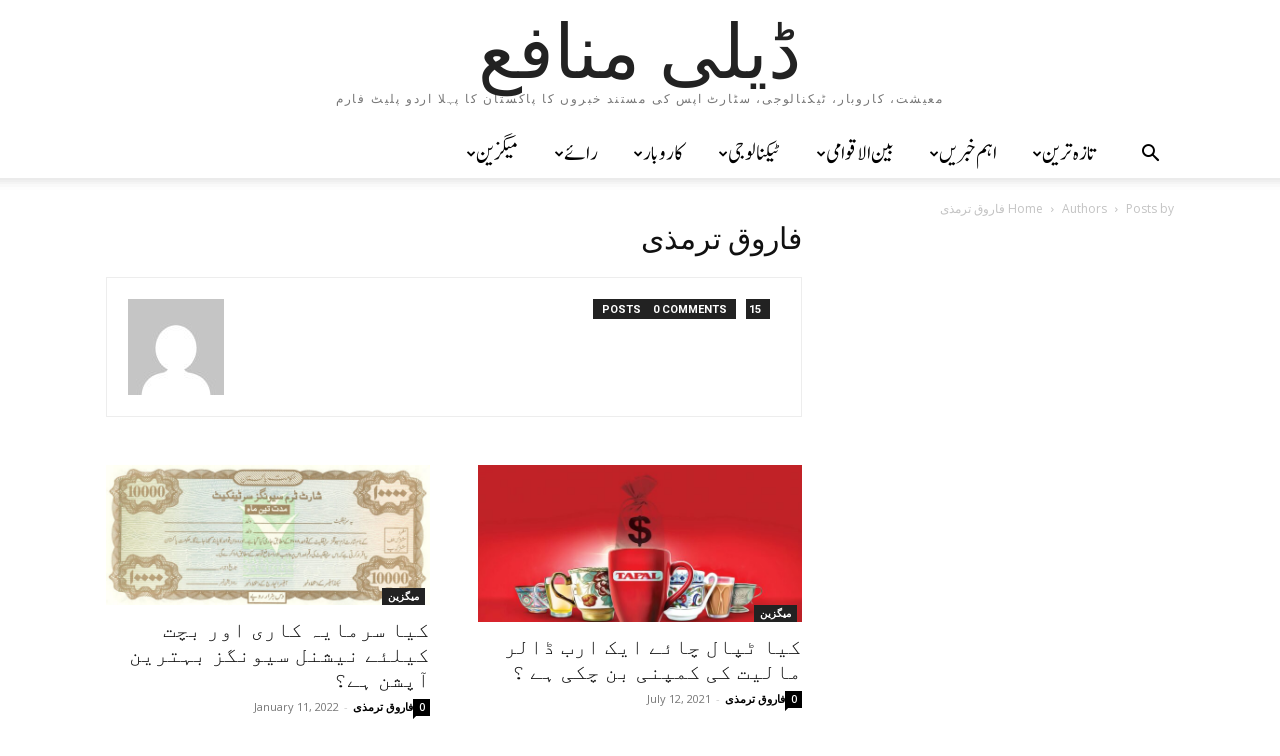

--- FILE ---
content_type: text/html; charset=UTF-8
request_url: https://munafah.pakistantoday.com.pk/author/farooq-tirmizi/
body_size: 21243
content:
<!doctype html >
<html lang="en-US" xmlns:fb="https://www.facebook.com/2008/fbml" xmlns:addthis="https://www.addthis.com/help/api-spec" >
<head>
    <meta charset="UTF-8" />
    <title>فاروق ترمذی, Author at ڈیلی منافع</title>
    <meta name="viewport" content="width=device-width, initial-scale=1.0">
    <link rel="pingback" href="https://munafah.pakistantoday.com.pk/xmlrpc.php" />
    <meta name='robots' content='index, follow, max-image-preview:large, max-snippet:-1, max-video-preview:-1' />
<link rel="icon" type="image/png" href="https://munafah.pakistantoday.com.pk/wp-content/uploads/2019/10/profit-urdu-logo-final-1-1-515x290.png">
	<!-- This site is optimized with the Yoast SEO plugin v21.8.1 - https://yoast.com/wordpress/plugins/seo/ -->
	<link rel="canonical" href="https://munafah.pakistantoday.com.pk/author/farooq-tirmizi/" />
	<link rel="next" href="https://munafah.pakistantoday.com.pk/author/farooq-tirmizi/page/2/" />
	<meta property="og:locale" content="en_US" />
	<meta property="og:type" content="profile" />
	<meta property="og:title" content="فاروق ترمذی, Author at ڈیلی منافع" />
	<meta property="og:url" content="https://munafah.pakistantoday.com.pk/author/farooq-tirmizi/" />
	<meta property="og:site_name" content="ڈیلی منافع" />
	<meta property="og:image" content="https://secure.gravatar.com/avatar/94c89568a9a1ff8d55409f152acc4a5a?s=500&d=mm&r=g" />
	<meta name="twitter:card" content="summary_large_image" />
	<meta name="twitter:site" content="@ProfitUrdu" />
	<script type="application/ld+json" class="yoast-schema-graph">{"@context":"https://schema.org","@graph":[{"@type":"ProfilePage","@id":"https://munafah.pakistantoday.com.pk/author/farooq-tirmizi/","url":"https://munafah.pakistantoday.com.pk/author/farooq-tirmizi/","name":"فاروق ترمذی, Author at ڈیلی منافع","isPartOf":{"@id":"https://munafah.pakistantoday.com.pk/#website"},"primaryImageOfPage":{"@id":"https://munafah.pakistantoday.com.pk/author/farooq-tirmizi/#primaryimage"},"image":{"@id":"https://munafah.pakistantoday.com.pk/author/farooq-tirmizi/#primaryimage"},"thumbnailUrl":"https://munafah.pakistantoday.com.pk/wp-content/uploads/2022/01/sht-696x300.jpg","breadcrumb":{"@id":"https://munafah.pakistantoday.com.pk/author/farooq-tirmizi/#breadcrumb"},"inLanguage":"en-US","potentialAction":[{"@type":"ReadAction","target":["https://munafah.pakistantoday.com.pk/author/farooq-tirmizi/"]}]},{"@type":"ImageObject","inLanguage":"en-US","@id":"https://munafah.pakistantoday.com.pk/author/farooq-tirmizi/#primaryimage","url":"https://munafah.pakistantoday.com.pk/wp-content/uploads/2022/01/sht-696x300.jpg","contentUrl":"https://munafah.pakistantoday.com.pk/wp-content/uploads/2022/01/sht-696x300.jpg","width":696,"height":300},{"@type":"BreadcrumbList","@id":"https://munafah.pakistantoday.com.pk/author/farooq-tirmizi/#breadcrumb","itemListElement":[{"@type":"ListItem","position":1,"name":"Home","item":"https://munafah.pakistantoday.com.pk/"},{"@type":"ListItem","position":2,"name":"Archives for فاروق ترمذی"}]},{"@type":"WebSite","@id":"https://munafah.pakistantoday.com.pk/#website","url":"https://munafah.pakistantoday.com.pk/","name":"پرافٹ اردو","description":"معیشت، کاروبار، ٹیکنالوجی، سٹارٹ اپس کی مستند خبروں کا پاکستان کا پہلا اردو پلیٹ فارم","publisher":{"@id":"https://munafah.pakistantoday.com.pk/#organization"},"potentialAction":[{"@type":"SearchAction","target":{"@type":"EntryPoint","urlTemplate":"https://munafah.pakistantoday.com.pk/?s={search_term_string}"},"query-input":"required name=search_term_string"}],"inLanguage":"en-US"},{"@type":"Organization","@id":"https://munafah.pakistantoday.com.pk/#organization","name":"Profit Urdu","url":"https://munafah.pakistantoday.com.pk/","logo":{"@type":"ImageObject","inLanguage":"en-US","@id":"https://munafah.pakistantoday.com.pk/#/schema/logo/image/","url":"https://munafah.pakistantoday.com.pk/wp-content/uploads/2019/10/profit-urdu-logo-final-1-1.png","contentUrl":"https://munafah.pakistantoday.com.pk/wp-content/uploads/2019/10/profit-urdu-logo-final-1-1.png","width":1920,"height":1080,"caption":"Profit Urdu"},"image":{"@id":"https://munafah.pakistantoday.com.pk/#/schema/logo/image/"},"sameAs":["https://www.facebook.com/ProfitUrdu/","https://twitter.com/ProfitUrdu","https://www.instagram.com/profitmagazine/","https://www.linkedin.com/showcase/profitpk/","https://youtube.com/profitpk"]},{"@type":"Person","@id":"https://munafah.pakistantoday.com.pk/#/schema/person/db455086a26aa2b03632a6013be9741a","name":"فاروق ترمذی","image":{"@type":"ImageObject","inLanguage":"en-US","@id":"https://munafah.pakistantoday.com.pk/#/schema/person/image/","url":"https://secure.gravatar.com/avatar/94c89568a9a1ff8d55409f152acc4a5a?s=96&d=mm&r=g","contentUrl":"https://secure.gravatar.com/avatar/94c89568a9a1ff8d55409f152acc4a5a?s=96&d=mm&r=g","caption":"فاروق ترمذی"},"mainEntityOfPage":{"@id":"https://munafah.pakistantoday.com.pk/author/farooq-tirmizi/"}}]}</script>
	<!-- / Yoast SEO plugin. -->


<link rel='dns-prefetch' href='//s7.addthis.com' />
<link rel='dns-prefetch' href='//fonts.googleapis.com' />
<link rel="alternate" type="application/rss+xml" title="ڈیلی منافع &raquo; Feed" href="https://munafah.pakistantoday.com.pk/feed/" />
<link rel="alternate" type="application/rss+xml" title="ڈیلی منافع &raquo; Comments Feed" href="https://munafah.pakistantoday.com.pk/comments/feed/" />
<link rel="alternate" type="application/rss+xml" title="ڈیلی منافع &raquo; Posts by فاروق ترمذی Feed" href="https://munafah.pakistantoday.com.pk/author/farooq-tirmizi/feed/" />
<script type="text/javascript">
window._wpemojiSettings = {"baseUrl":"https:\/\/s.w.org\/images\/core\/emoji\/14.0.0\/72x72\/","ext":".png","svgUrl":"https:\/\/s.w.org\/images\/core\/emoji\/14.0.0\/svg\/","svgExt":".svg","source":{"concatemoji":"https:\/\/munafah.pakistantoday.com.pk\/wp-includes\/js\/wp-emoji-release.min.js?ver=6.2.8"}};
/*! This file is auto-generated */
!function(e,a,t){var n,r,o,i=a.createElement("canvas"),p=i.getContext&&i.getContext("2d");function s(e,t){p.clearRect(0,0,i.width,i.height),p.fillText(e,0,0);e=i.toDataURL();return p.clearRect(0,0,i.width,i.height),p.fillText(t,0,0),e===i.toDataURL()}function c(e){var t=a.createElement("script");t.src=e,t.defer=t.type="text/javascript",a.getElementsByTagName("head")[0].appendChild(t)}for(o=Array("flag","emoji"),t.supports={everything:!0,everythingExceptFlag:!0},r=0;r<o.length;r++)t.supports[o[r]]=function(e){if(p&&p.fillText)switch(p.textBaseline="top",p.font="600 32px Arial",e){case"flag":return s("\ud83c\udff3\ufe0f\u200d\u26a7\ufe0f","\ud83c\udff3\ufe0f\u200b\u26a7\ufe0f")?!1:!s("\ud83c\uddfa\ud83c\uddf3","\ud83c\uddfa\u200b\ud83c\uddf3")&&!s("\ud83c\udff4\udb40\udc67\udb40\udc62\udb40\udc65\udb40\udc6e\udb40\udc67\udb40\udc7f","\ud83c\udff4\u200b\udb40\udc67\u200b\udb40\udc62\u200b\udb40\udc65\u200b\udb40\udc6e\u200b\udb40\udc67\u200b\udb40\udc7f");case"emoji":return!s("\ud83e\udef1\ud83c\udffb\u200d\ud83e\udef2\ud83c\udfff","\ud83e\udef1\ud83c\udffb\u200b\ud83e\udef2\ud83c\udfff")}return!1}(o[r]),t.supports.everything=t.supports.everything&&t.supports[o[r]],"flag"!==o[r]&&(t.supports.everythingExceptFlag=t.supports.everythingExceptFlag&&t.supports[o[r]]);t.supports.everythingExceptFlag=t.supports.everythingExceptFlag&&!t.supports.flag,t.DOMReady=!1,t.readyCallback=function(){t.DOMReady=!0},t.supports.everything||(n=function(){t.readyCallback()},a.addEventListener?(a.addEventListener("DOMContentLoaded",n,!1),e.addEventListener("load",n,!1)):(e.attachEvent("onload",n),a.attachEvent("onreadystatechange",function(){"complete"===a.readyState&&t.readyCallback()})),(e=t.source||{}).concatemoji?c(e.concatemoji):e.wpemoji&&e.twemoji&&(c(e.twemoji),c(e.wpemoji)))}(window,document,window._wpemojiSettings);
</script>
<style type="text/css">
img.wp-smiley,
img.emoji {
	display: inline !important;
	border: none !important;
	box-shadow: none !important;
	height: 1em !important;
	width: 1em !important;
	margin: 0 0.07em !important;
	vertical-align: -0.1em !important;
	background: none !important;
	padding: 0 !important;
}
</style>
	<link rel='stylesheet' id='wp-block-library-css' href='https://munafah.pakistantoday.com.pk/wp-includes/css/dist/block-library/style.min.css?ver=6.2.8' type='text/css' media='all' />
<link rel='stylesheet' id='classic-theme-styles-css' href='https://munafah.pakistantoday.com.pk/wp-includes/css/classic-themes.min.css?ver=6.2.8' type='text/css' media='all' />
<style id='global-styles-inline-css' type='text/css'>
body{--wp--preset--color--black: #000000;--wp--preset--color--cyan-bluish-gray: #abb8c3;--wp--preset--color--white: #ffffff;--wp--preset--color--pale-pink: #f78da7;--wp--preset--color--vivid-red: #cf2e2e;--wp--preset--color--luminous-vivid-orange: #ff6900;--wp--preset--color--luminous-vivid-amber: #fcb900;--wp--preset--color--light-green-cyan: #7bdcb5;--wp--preset--color--vivid-green-cyan: #00d084;--wp--preset--color--pale-cyan-blue: #8ed1fc;--wp--preset--color--vivid-cyan-blue: #0693e3;--wp--preset--color--vivid-purple: #9b51e0;--wp--preset--gradient--vivid-cyan-blue-to-vivid-purple: linear-gradient(135deg,rgba(6,147,227,1) 0%,rgb(155,81,224) 100%);--wp--preset--gradient--light-green-cyan-to-vivid-green-cyan: linear-gradient(135deg,rgb(122,220,180) 0%,rgb(0,208,130) 100%);--wp--preset--gradient--luminous-vivid-amber-to-luminous-vivid-orange: linear-gradient(135deg,rgba(252,185,0,1) 0%,rgba(255,105,0,1) 100%);--wp--preset--gradient--luminous-vivid-orange-to-vivid-red: linear-gradient(135deg,rgba(255,105,0,1) 0%,rgb(207,46,46) 100%);--wp--preset--gradient--very-light-gray-to-cyan-bluish-gray: linear-gradient(135deg,rgb(238,238,238) 0%,rgb(169,184,195) 100%);--wp--preset--gradient--cool-to-warm-spectrum: linear-gradient(135deg,rgb(74,234,220) 0%,rgb(151,120,209) 20%,rgb(207,42,186) 40%,rgb(238,44,130) 60%,rgb(251,105,98) 80%,rgb(254,248,76) 100%);--wp--preset--gradient--blush-light-purple: linear-gradient(135deg,rgb(255,206,236) 0%,rgb(152,150,240) 100%);--wp--preset--gradient--blush-bordeaux: linear-gradient(135deg,rgb(254,205,165) 0%,rgb(254,45,45) 50%,rgb(107,0,62) 100%);--wp--preset--gradient--luminous-dusk: linear-gradient(135deg,rgb(255,203,112) 0%,rgb(199,81,192) 50%,rgb(65,88,208) 100%);--wp--preset--gradient--pale-ocean: linear-gradient(135deg,rgb(255,245,203) 0%,rgb(182,227,212) 50%,rgb(51,167,181) 100%);--wp--preset--gradient--electric-grass: linear-gradient(135deg,rgb(202,248,128) 0%,rgb(113,206,126) 100%);--wp--preset--gradient--midnight: linear-gradient(135deg,rgb(2,3,129) 0%,rgb(40,116,252) 100%);--wp--preset--duotone--dark-grayscale: url('#wp-duotone-dark-grayscale');--wp--preset--duotone--grayscale: url('#wp-duotone-grayscale');--wp--preset--duotone--purple-yellow: url('#wp-duotone-purple-yellow');--wp--preset--duotone--blue-red: url('#wp-duotone-blue-red');--wp--preset--duotone--midnight: url('#wp-duotone-midnight');--wp--preset--duotone--magenta-yellow: url('#wp-duotone-magenta-yellow');--wp--preset--duotone--purple-green: url('#wp-duotone-purple-green');--wp--preset--duotone--blue-orange: url('#wp-duotone-blue-orange');--wp--preset--font-size--small: 11px;--wp--preset--font-size--medium: 20px;--wp--preset--font-size--large: 32px;--wp--preset--font-size--x-large: 42px;--wp--preset--font-size--regular: 15px;--wp--preset--font-size--larger: 50px;--wp--preset--spacing--20: 0.44rem;--wp--preset--spacing--30: 0.67rem;--wp--preset--spacing--40: 1rem;--wp--preset--spacing--50: 1.5rem;--wp--preset--spacing--60: 2.25rem;--wp--preset--spacing--70: 3.38rem;--wp--preset--spacing--80: 5.06rem;--wp--preset--shadow--natural: 6px 6px 9px rgba(0, 0, 0, 0.2);--wp--preset--shadow--deep: 12px 12px 50px rgba(0, 0, 0, 0.4);--wp--preset--shadow--sharp: 6px 6px 0px rgba(0, 0, 0, 0.2);--wp--preset--shadow--outlined: 6px 6px 0px -3px rgba(255, 255, 255, 1), 6px 6px rgba(0, 0, 0, 1);--wp--preset--shadow--crisp: 6px 6px 0px rgba(0, 0, 0, 1);}:where(.is-layout-flex){gap: 0.5em;}body .is-layout-flow > .alignleft{float: left;margin-inline-start: 0;margin-inline-end: 2em;}body .is-layout-flow > .alignright{float: right;margin-inline-start: 2em;margin-inline-end: 0;}body .is-layout-flow > .aligncenter{margin-left: auto !important;margin-right: auto !important;}body .is-layout-constrained > .alignleft{float: left;margin-inline-start: 0;margin-inline-end: 2em;}body .is-layout-constrained > .alignright{float: right;margin-inline-start: 2em;margin-inline-end: 0;}body .is-layout-constrained > .aligncenter{margin-left: auto !important;margin-right: auto !important;}body .is-layout-constrained > :where(:not(.alignleft):not(.alignright):not(.alignfull)){max-width: var(--wp--style--global--content-size);margin-left: auto !important;margin-right: auto !important;}body .is-layout-constrained > .alignwide{max-width: var(--wp--style--global--wide-size);}body .is-layout-flex{display: flex;}body .is-layout-flex{flex-wrap: wrap;align-items: center;}body .is-layout-flex > *{margin: 0;}:where(.wp-block-columns.is-layout-flex){gap: 2em;}.has-black-color{color: var(--wp--preset--color--black) !important;}.has-cyan-bluish-gray-color{color: var(--wp--preset--color--cyan-bluish-gray) !important;}.has-white-color{color: var(--wp--preset--color--white) !important;}.has-pale-pink-color{color: var(--wp--preset--color--pale-pink) !important;}.has-vivid-red-color{color: var(--wp--preset--color--vivid-red) !important;}.has-luminous-vivid-orange-color{color: var(--wp--preset--color--luminous-vivid-orange) !important;}.has-luminous-vivid-amber-color{color: var(--wp--preset--color--luminous-vivid-amber) !important;}.has-light-green-cyan-color{color: var(--wp--preset--color--light-green-cyan) !important;}.has-vivid-green-cyan-color{color: var(--wp--preset--color--vivid-green-cyan) !important;}.has-pale-cyan-blue-color{color: var(--wp--preset--color--pale-cyan-blue) !important;}.has-vivid-cyan-blue-color{color: var(--wp--preset--color--vivid-cyan-blue) !important;}.has-vivid-purple-color{color: var(--wp--preset--color--vivid-purple) !important;}.has-black-background-color{background-color: var(--wp--preset--color--black) !important;}.has-cyan-bluish-gray-background-color{background-color: var(--wp--preset--color--cyan-bluish-gray) !important;}.has-white-background-color{background-color: var(--wp--preset--color--white) !important;}.has-pale-pink-background-color{background-color: var(--wp--preset--color--pale-pink) !important;}.has-vivid-red-background-color{background-color: var(--wp--preset--color--vivid-red) !important;}.has-luminous-vivid-orange-background-color{background-color: var(--wp--preset--color--luminous-vivid-orange) !important;}.has-luminous-vivid-amber-background-color{background-color: var(--wp--preset--color--luminous-vivid-amber) !important;}.has-light-green-cyan-background-color{background-color: var(--wp--preset--color--light-green-cyan) !important;}.has-vivid-green-cyan-background-color{background-color: var(--wp--preset--color--vivid-green-cyan) !important;}.has-pale-cyan-blue-background-color{background-color: var(--wp--preset--color--pale-cyan-blue) !important;}.has-vivid-cyan-blue-background-color{background-color: var(--wp--preset--color--vivid-cyan-blue) !important;}.has-vivid-purple-background-color{background-color: var(--wp--preset--color--vivid-purple) !important;}.has-black-border-color{border-color: var(--wp--preset--color--black) !important;}.has-cyan-bluish-gray-border-color{border-color: var(--wp--preset--color--cyan-bluish-gray) !important;}.has-white-border-color{border-color: var(--wp--preset--color--white) !important;}.has-pale-pink-border-color{border-color: var(--wp--preset--color--pale-pink) !important;}.has-vivid-red-border-color{border-color: var(--wp--preset--color--vivid-red) !important;}.has-luminous-vivid-orange-border-color{border-color: var(--wp--preset--color--luminous-vivid-orange) !important;}.has-luminous-vivid-amber-border-color{border-color: var(--wp--preset--color--luminous-vivid-amber) !important;}.has-light-green-cyan-border-color{border-color: var(--wp--preset--color--light-green-cyan) !important;}.has-vivid-green-cyan-border-color{border-color: var(--wp--preset--color--vivid-green-cyan) !important;}.has-pale-cyan-blue-border-color{border-color: var(--wp--preset--color--pale-cyan-blue) !important;}.has-vivid-cyan-blue-border-color{border-color: var(--wp--preset--color--vivid-cyan-blue) !important;}.has-vivid-purple-border-color{border-color: var(--wp--preset--color--vivid-purple) !important;}.has-vivid-cyan-blue-to-vivid-purple-gradient-background{background: var(--wp--preset--gradient--vivid-cyan-blue-to-vivid-purple) !important;}.has-light-green-cyan-to-vivid-green-cyan-gradient-background{background: var(--wp--preset--gradient--light-green-cyan-to-vivid-green-cyan) !important;}.has-luminous-vivid-amber-to-luminous-vivid-orange-gradient-background{background: var(--wp--preset--gradient--luminous-vivid-amber-to-luminous-vivid-orange) !important;}.has-luminous-vivid-orange-to-vivid-red-gradient-background{background: var(--wp--preset--gradient--luminous-vivid-orange-to-vivid-red) !important;}.has-very-light-gray-to-cyan-bluish-gray-gradient-background{background: var(--wp--preset--gradient--very-light-gray-to-cyan-bluish-gray) !important;}.has-cool-to-warm-spectrum-gradient-background{background: var(--wp--preset--gradient--cool-to-warm-spectrum) !important;}.has-blush-light-purple-gradient-background{background: var(--wp--preset--gradient--blush-light-purple) !important;}.has-blush-bordeaux-gradient-background{background: var(--wp--preset--gradient--blush-bordeaux) !important;}.has-luminous-dusk-gradient-background{background: var(--wp--preset--gradient--luminous-dusk) !important;}.has-pale-ocean-gradient-background{background: var(--wp--preset--gradient--pale-ocean) !important;}.has-electric-grass-gradient-background{background: var(--wp--preset--gradient--electric-grass) !important;}.has-midnight-gradient-background{background: var(--wp--preset--gradient--midnight) !important;}.has-small-font-size{font-size: var(--wp--preset--font-size--small) !important;}.has-medium-font-size{font-size: var(--wp--preset--font-size--medium) !important;}.has-large-font-size{font-size: var(--wp--preset--font-size--large) !important;}.has-x-large-font-size{font-size: var(--wp--preset--font-size--x-large) !important;}
.wp-block-navigation a:where(:not(.wp-element-button)){color: inherit;}
:where(.wp-block-columns.is-layout-flex){gap: 2em;}
.wp-block-pullquote{font-size: 1.5em;line-height: 1.6;}
</style>
<link rel='stylesheet' id='td-plugin-multi-purpose-css' href='https://munafah.pakistantoday.com.pk/wp-content/plugins/td-composer/td-multi-purpose/style.css?ver=e815948e5c9ec5801de67b92a1d5a59fxx' type='text/css' media='all' />
<link rel='stylesheet' id='google-fonts-style-css' href='https://fonts.googleapis.com/css?family=Open+Sans%3A400%2C600%2C700%7CRoboto%3A400%2C500%2C700&#038;display=swap&#038;ver=12.1.1' type='text/css' media='all' />
<link rel='stylesheet' id='td-theme-css' href='https://munafah.pakistantoday.com.pk/wp-content/themes/Newspaper/style.css?ver=12.1.1' type='text/css' media='all' />
<style id='td-theme-inline-css' type='text/css'>
    
        @media (max-width: 767px) {
            .td-header-desktop-wrap {
                display: none;
            }
        }
        @media (min-width: 767px) {
            .td-header-mobile-wrap {
                display: none;
            }
        }
    
	
</style>
<link rel='stylesheet' id='addthis_all_pages-css' href='https://munafah.pakistantoday.com.pk/wp-content/plugins/addthis/frontend/build/addthis_wordpress_public.min.css?ver=6.2.8' type='text/css' media='all' />
<link rel='stylesheet' id='td-legacy-framework-front-style-css' href='https://munafah.pakistantoday.com.pk/wp-content/plugins/td-composer/legacy/Newspaper/assets/css/td_legacy_main.css?ver=e815948e5c9ec5801de67b92a1d5a59fxx' type='text/css' media='all' />
<script type='text/javascript' src='https://munafah.pakistantoday.com.pk/wp-includes/js/jquery/jquery.min.js?ver=3.6.4' id='jquery-core-js'></script>
<script type='text/javascript' src='https://munafah.pakistantoday.com.pk/wp-includes/js/jquery/jquery-migrate.min.js?ver=3.4.0' id='jquery-migrate-js'></script>
<link rel="https://api.w.org/" href="https://munafah.pakistantoday.com.pk/wp-json/" /><link rel="alternate" type="application/json" href="https://munafah.pakistantoday.com.pk/wp-json/wp/v2/users/1292" /><link rel="EditURI" type="application/rsd+xml" title="RSD" href="https://munafah.pakistantoday.com.pk/xmlrpc.php?rsd" />
<link rel="wlwmanifest" type="application/wlwmanifest+xml" href="https://munafah.pakistantoday.com.pk/wp-includes/wlwmanifest.xml" />
<!--[if lt IE 9]><script src="https://cdnjs.cloudflare.com/ajax/libs/html5shiv/3.7.3/html5shiv.js"></script><![endif]-->
    			<script>
				window.tdwGlobal = {"adminUrl":"https:\/\/munafah.pakistantoday.com.pk\/wp-admin\/","wpRestNonce":"7e728c46b3","wpRestUrl":"https:\/\/munafah.pakistantoday.com.pk\/wp-json\/","permalinkStructure":"\/%year%\/%monthnum%\/%day%\/%postname%\/"};
			</script>
			    <script>
        window.tdaGlobal = {"adminUrl":"https:\/\/munafah.pakistantoday.com.pk\/wp-admin\/","wpRestNonce":"7e728c46b3","wpRestUrl":"https:\/\/munafah.pakistantoday.com.pk\/wp-json\/","permalinkStructure":"\/%year%\/%monthnum%\/%day%\/%postname%\/"};
    </script>
    
<!-- JS generated by theme -->

<script>
    
    

	    var tdBlocksArray = []; //here we store all the items for the current page

	    //td_block class - each ajax block uses a object of this class for requests
	    function tdBlock() {
		    this.id = '';
		    this.block_type = 1; //block type id (1-234 etc)
		    this.atts = '';
		    this.td_column_number = '';
		    this.td_current_page = 1; //
		    this.post_count = 0; //from wp
		    this.found_posts = 0; //from wp
		    this.max_num_pages = 0; //from wp
		    this.td_filter_value = ''; //current live filter value
		    this.is_ajax_running = false;
		    this.td_user_action = ''; // load more or infinite loader (used by the animation)
		    this.header_color = '';
		    this.ajax_pagination_infinite_stop = ''; //show load more at page x
	    }


        // td_js_generator - mini detector
        (function(){
            var htmlTag = document.getElementsByTagName("html")[0];

	        if ( navigator.userAgent.indexOf("MSIE 10.0") > -1 ) {
                htmlTag.className += ' ie10';
            }

            if ( !!navigator.userAgent.match(/Trident.*rv\:11\./) ) {
                htmlTag.className += ' ie11';
            }

	        if ( navigator.userAgent.indexOf("Edge") > -1 ) {
                htmlTag.className += ' ieEdge';
            }

            if ( /(iPad|iPhone|iPod)/g.test(navigator.userAgent) ) {
                htmlTag.className += ' td-md-is-ios';
            }

            var user_agent = navigator.userAgent.toLowerCase();
            if ( user_agent.indexOf("android") > -1 ) {
                htmlTag.className += ' td-md-is-android';
            }

            if ( -1 !== navigator.userAgent.indexOf('Mac OS X')  ) {
                htmlTag.className += ' td-md-is-os-x';
            }

            if ( /chrom(e|ium)/.test(navigator.userAgent.toLowerCase()) ) {
               htmlTag.className += ' td-md-is-chrome';
            }

            if ( -1 !== navigator.userAgent.indexOf('Firefox') ) {
                htmlTag.className += ' td-md-is-firefox';
            }

            if ( -1 !== navigator.userAgent.indexOf('Safari') && -1 === navigator.userAgent.indexOf('Chrome') ) {
                htmlTag.className += ' td-md-is-safari';
            }

            if( -1 !== navigator.userAgent.indexOf('IEMobile') ){
                htmlTag.className += ' td-md-is-iemobile';
            }

        })();




        var tdLocalCache = {};

        ( function () {
            "use strict";

            tdLocalCache = {
                data: {},
                remove: function (resource_id) {
                    delete tdLocalCache.data[resource_id];
                },
                exist: function (resource_id) {
                    return tdLocalCache.data.hasOwnProperty(resource_id) && tdLocalCache.data[resource_id] !== null;
                },
                get: function (resource_id) {
                    return tdLocalCache.data[resource_id];
                },
                set: function (resource_id, cachedData) {
                    tdLocalCache.remove(resource_id);
                    tdLocalCache.data[resource_id] = cachedData;
                }
            };
        })();

    
    
var td_viewport_interval_list=[{"limitBottom":767,"sidebarWidth":228},{"limitBottom":1018,"sidebarWidth":300},{"limitBottom":1140,"sidebarWidth":324}];
var td_animation_stack_effect="type0";
var tds_animation_stack=true;
var td_animation_stack_specific_selectors=".entry-thumb, img, .td-lazy-img";
var td_animation_stack_general_selectors=".td-animation-stack img, .td-animation-stack .entry-thumb, .post img, .td-animation-stack .td-lazy-img";
var tdc_is_installed="yes";
var td_ajax_url="https:\/\/munafah.pakistantoday.com.pk\/wp-admin\/admin-ajax.php?td_theme_name=Newspaper&v=12.1.1";
var td_get_template_directory_uri="https:\/\/munafah.pakistantoday.com.pk\/wp-content\/plugins\/td-composer\/legacy\/common";
var tds_snap_menu="";
var tds_logo_on_sticky="";
var tds_header_style="10";
var td_please_wait="Please wait...";
var td_email_user_pass_incorrect="User or password incorrect!";
var td_email_user_incorrect="Email or username incorrect!";
var td_email_incorrect="Email incorrect!";
var td_user_incorrect="Username incorrect!";
var td_email_user_empty="Email or username empty!";
var td_pass_empty="Pass empty!";
var td_pass_pattern_incorrect="Invalid Pass Pattern!";
var td_retype_pass_incorrect="Retyped Pass incorrect!";
var tds_more_articles_on_post_enable="";
var tds_more_articles_on_post_time_to_wait="";
var tds_more_articles_on_post_pages_distance_from_top=0;
var tds_theme_color_site_wide="#4db2ec";
var tds_smart_sidebar="enabled";
var tdThemeName="Newspaper";
var td_magnific_popup_translation_tPrev="Previous (Left arrow key)";
var td_magnific_popup_translation_tNext="Next (Right arrow key)";
var td_magnific_popup_translation_tCounter="%curr% of %total%";
var td_magnific_popup_translation_ajax_tError="The content from %url% could not be loaded.";
var td_magnific_popup_translation_image_tError="The image #%curr% could not be loaded.";
var tdBlockNonce="df354cbb06";
var tdDateNamesI18n={"month_names":["January","February","March","April","May","June","July","August","September","October","November","December"],"month_names_short":["Jan","Feb","Mar","Apr","May","Jun","Jul","Aug","Sep","Oct","Nov","Dec"],"day_names":["Sunday","Monday","Tuesday","Wednesday","Thursday","Friday","Saturday"],"day_names_short":["Sun","Mon","Tue","Wed","Thu","Fri","Sat"]};
var td_ad_background_click_link="";
var td_ad_background_click_target="";
</script>


<!-- Header style compiled by theme -->

<style>
    

                                    @font-face {
                                      font-family: "Jameel-Noori-Nastaleeq";
                                      src: local("Jameel-Noori-Nastaleeq"), url("https://munafah.pakistantoday.com.pk/wp-content/uploads/2019/01/Jameel-Noori-Nastaleeq.woff") format("woff");
                                      font-display: swap;
                                    }
                                
ul.sf-menu > .menu-item > a {
        font-family:Jameel-Noori-Nastaleeq;
	font-size:25px;
	font-weight:500;
	
    }
    
    .sf-menu ul .menu-item a {
        font-family:Jameel-Noori-Nastaleeq;
	
    }
    
    .td-mobile-content .td-mobile-main-menu > li > a {
        font-family:Jameel-Noori-Nastaleeq;
	
    }
    
    .td-mobile-content .sub-menu a {
        font-family:Jameel-Noori-Nastaleeq;
	
    }
    
	#td-mobile-nav,
	#td-mobile-nav .wpb_button,
	.td-search-wrap-mob {
		font-family:Jameel-Noori-Nastaleeq;
	
	}


	
    body, p {
    	font-family:Jameel-Noori-Nastaleeq;
	font-size:18px;
	font-weight:500;
	
    }




    
	.white-popup-block,
	.white-popup-block .wpb_button {
		font-family:Jameel-Noori-Nastaleeq;
	
	}
</style>

<!-- Global site tag (gtag.js) - Google Analytics -->
<script async src="https://www.googletagmanager.com/gtag/js?id=G-GHQK7CZZ77"></script>
<script>
  window.dataLayer = window.dataLayer || [];
  function gtag(){dataLayer.push(arguments);}
  gtag('js', new Date());

  gtag('config', 'G-GHQK7CZZ77');
</script>


<script type="application/ld+json">
    {
        "@context": "http://schema.org",
        "@type": "BreadcrumbList",
        "itemListElement": [
            {
                "@type": "ListItem",
                "position": 1,
                "item": {
                    "@type": "WebSite",
                    "@id": "https://munafah.pakistantoday.com.pk/",
                    "name": "صفحہ اول"
                }
            },
            {
                "@type": "ListItem",
                "position": 2,
                    "item": {
                    "@type": "WebPage",
                    "@id": "https://munafah.pakistantoday.com.pk/author/farooq-tirmizi/",
                    "name": "Posts by فاروق ترمذی"
                }
            }    
        ]
    }
</script>

<!-- Button style compiled by theme -->

<style>
    
</style>

	<style id="tdw-css-placeholder"></style></head>

<body class="archive author author-farooq-tirmizi author-1292 global-block-template-1 td-animation-stack-type0 td-full-layout" itemscope="itemscope" itemtype="https://schema.org/WebPage">

            <div class="td-scroll-up  td-hide-scroll-up-on-mob" style="display:none;"><i class="td-icon-menu-up"></i></div>
    
    <div class="td-menu-background" style="visibility:hidden"></div>
<div id="td-mobile-nav" style="visibility:hidden">
    <div class="td-mobile-container">
        <!-- mobile menu top section -->
        <div class="td-menu-socials-wrap">
            <!-- socials -->
            <div class="td-menu-socials">
                            </div>
            <!-- close button -->
            <div class="td-mobile-close">
                <a href="#" aria-label="Close"><i class="td-icon-close-mobile"></i></a>
            </div>
        </div>

        <!-- login section -->
        
        <!-- menu section -->
        <div class="td-mobile-content">
            <div class="menu-urdu_munu-container"><ul id="menu-urdu_munu" class="td-mobile-main-menu"><li id="menu-item-12" class="menu-item menu-item-type-taxonomy menu-item-object-category menu-item-first menu-item-12"><a href="https://munafah.pakistantoday.com.pk/category/magazine/">میگزین</a></li>
<li id="menu-item-9" class="menu-item menu-item-type-taxonomy menu-item-object-category menu-item-9"><a href="https://munafah.pakistantoday.com.pk/category/opinion/">رائے</a></li>
<li id="menu-item-11" class="menu-item menu-item-type-taxonomy menu-item-object-category menu-item-11"><a href="https://munafah.pakistantoday.com.pk/category/economy/">کاروبار</a></li>
<li id="menu-item-8" class="menu-item menu-item-type-taxonomy menu-item-object-category menu-item-8"><a href="https://munafah.pakistantoday.com.pk/category/technogy/">ٹیکنالوجی</a></li>
<li id="menu-item-2411" class="menu-item menu-item-type-taxonomy menu-item-object-category menu-item-2411"><a href="https://munafah.pakistantoday.com.pk/category/%d8%a8%db%8c%d9%86-%d8%a7%d9%84%d8%a7%d9%82%d9%88%d8%a7%d9%85%db%8c/">بین الاقوامی</a></li>
<li id="menu-item-2409" class="menu-item menu-item-type-taxonomy menu-item-object-category menu-item-2409"><a href="https://munafah.pakistantoday.com.pk/category/hot-news/">اہم خبریں</a></li>
<li id="menu-item-2410" class="menu-item menu-item-type-taxonomy menu-item-object-category menu-item-has-children menu-item-2410"><a href="https://munafah.pakistantoday.com.pk/category/uncategorized/">تازہ ترین<i class="td-icon-menu-right td-element-after"></i></a>
<ul class="sub-menu">
	<li id="menu-item-10" class="menu-item menu-item-type-taxonomy menu-item-object-category menu-item-10"><a href="https://munafah.pakistantoday.com.pk/category/industry/">صنعت</a></li>
</ul>
</li>
</ul></div>        </div>
    </div>

    <!-- register/login section -->
    </div>    <div class="td-search-background" style="visibility:hidden"></div>
<div class="td-search-wrap-mob" style="visibility:hidden">
	<div class="td-drop-down-search">
		<form method="get" class="td-search-form" action="https://munafah.pakistantoday.com.pk/">
			<!-- close button -->
			<div class="td-search-close">
				<a href="#"><i class="td-icon-close-mobile"></i></a>
			</div>
			<div role="search" class="td-search-input">
				<span>Search</span>
				<input id="td-header-search-mob" type="text" value="" name="s" autocomplete="off" />
			</div>
		</form>
		<div id="td-aj-search-mob" class="td-ajax-search-flex"></div>
	</div>
</div>
    <div id="td-outer-wrap" class="td-theme-wrap">

                    <div class="tdc-header-wrap ">
                <div class="td-header-wrap td-header-style-1">
                    <div class="td-banner-wrap-full td-logo-wrap-full td-container-wrap">
                        <div class="td-header-sp-logo">
                            
                            <div class="td-logo-text-wrap">
                                <div class="td-logo-text-container">
                                                                        <a class="td-logo-wrap" href="https://munafah.pakistantoday.com.pk/">
                                        <span class="td-logo-text">ڈیلی منافع</span>
                                    </a>
                                                                        <span class="td-tagline-text">معیشت، کاروبار، ٹیکنالوجی، سٹارٹ اپس کی مستند خبروں کا پاکستان کا پہلا اردو پلیٹ فارم</span>
                                </div>
                            </div>
                        </div>
                    </div>

                    <div class="td-header-menu-wrap-full td-container-wrap">
                        <div class="td-header-menu-wrap td-header-gradient">
                            <div class="td-container td-header-row td-header-main-menu">
                                <div id="td-header-menu" role="navigation">
                                    <div id="td-top-mobile-toggle"><a href="#" aria-label="mobile-toggle"><i class="td-icon-font td-icon-mobile"></i></a></div>

                                    <div class="menu-urdu_munu-container"><ul id="menu-urdu_munu-1" class="sf-menu"><li class="menu-item menu-item-type-taxonomy menu-item-object-category menu-item-first td-menu-item td-mega-menu menu-item-12"><a href="https://munafah.pakistantoday.com.pk/category/magazine/">میگزین</a>
<ul class="sub-menu">
	<li id="menu-item-0" class="menu-item-0"><a><div class="td-container-border"><div class="td-mega-grid"><div class="td_block_wrap td_block_mega_menu tdi_1 td-no-subcats td_with_ajax_pagination td-pb-border-top td_block_template_1"  data-td-block-uid="tdi_1" ><script>var block_tdi_1 = new tdBlock();
block_tdi_1.id = "tdi_1";
block_tdi_1.atts = '{"limit":"5","td_column_number":3,"ajax_pagination":"next_prev","category_id":"5","show_child_cat":30,"td_ajax_filter_type":"td_category_ids_filter","td_ajax_preloading":"","block_type":"td_block_mega_menu","block_template_id":"","header_color":"","ajax_pagination_infinite_stop":"","offset":"","td_filter_default_txt":"","td_ajax_filter_ids":"","el_class":"","color_preset":"","ajax_pagination_next_prev_swipe":"","border_top":"","css":"","tdc_css":"","class":"tdi_1","tdc_css_class":"tdi_1","tdc_css_class_style":"tdi_1_rand_style"}';
block_tdi_1.td_column_number = "3";
block_tdi_1.block_type = "td_block_mega_menu";
block_tdi_1.post_count = "5";
block_tdi_1.found_posts = "258";
block_tdi_1.header_color = "";
block_tdi_1.ajax_pagination_infinite_stop = "";
block_tdi_1.max_num_pages = "52";
tdBlocksArray.push(block_tdi_1);
</script><div id=tdi_1 class="td_block_inner"><div class="td-mega-row"><div class="td-mega-span">
        <div class="td_module_mega_menu td-animation-stack td-meta-info-hide td_mod_mega_menu">
            <div class="td-module-image">
                <div class="td-module-thumb"><a href="https://munafah.pakistantoday.com.pk/2023/11/03/%d8%b5%d8%a7%d8%a8%d9%86-%da%a9%db%8c-%d8%af%da%a9%d8%a7%d9%86-%d8%b3%db%92-140-%d8%a7%d8%b1%d8%a8-%da%88%d8%a7%d9%84%d8%b1-%da%a9%db%8c-%d9%85%d9%84%d9%b9%db%8c-%d9%86%db%8c%d8%b4%d9%86%d9%84-%da%a9/" rel="bookmark" class="td-image-wrap " title="صابن کی دکان سے 140 ارب ڈالر کی ملٹی نیشنل کمپنی تک، جس کے 400 برانڈز 190 ملکوں میں 3 ارب سے زائد افراد استعمال کرتے ہیں" ><img class="entry-thumb" src="[data-uri]" alt="" title="صابن کی دکان سے 140 ارب ڈالر کی ملٹی نیشنل کمپنی تک، جس کے 400 برانڈز 190 ملکوں میں 3 ارب سے زائد افراد استعمال کرتے ہیں" data-type="image_tag" data-img-url="https://munafah.pakistantoday.com.pk/wp-content/uploads/2023/11/download-2-213x150.png"  width="213" height="150" /></a></div>                            </div>

            <div class="item-details">
                <h3 class="entry-title td-module-title"><a href="https://munafah.pakistantoday.com.pk/2023/11/03/%d8%b5%d8%a7%d8%a8%d9%86-%da%a9%db%8c-%d8%af%da%a9%d8%a7%d9%86-%d8%b3%db%92-140-%d8%a7%d8%b1%d8%a8-%da%88%d8%a7%d9%84%d8%b1-%da%a9%db%8c-%d9%85%d9%84%d9%b9%db%8c-%d9%86%db%8c%d8%b4%d9%86%d9%84-%da%a9/" rel="bookmark" title="صابن کی دکان سے 140 ارب ڈالر کی ملٹی نیشنل کمپنی تک، جس کے 400 برانڈز 190 ملکوں میں 3 ارب سے زائد افراد استعمال کرتے ہیں">صابن کی دکان سے 140 ارب ڈالر کی ملٹی نیشنل کمپنی تک، جس کے 400 برانڈز 190 ملکوں میں 3 ارب سے زائد افراد استعمال کرتے ہیں</a></h3>            </div>
        </div>
        </div><div class="td-mega-span">
        <div class="td_module_mega_menu td-animation-stack td-meta-info-hide td_mod_mega_menu">
            <div class="td-module-image">
                <div class="td-module-thumb"><a href="https://munafah.pakistantoday.com.pk/2023/11/03/%da%a9%d8%b3%d8%a7%d9%86-%da%a9%d8%a7-%d8%a8%db%8c%d9%b9%d8%a7-%d8%ac%d8%b3-%d9%86%db%92-%d8%af%d9%86%db%8c%d8%a7-%da%a9%db%8c-%d8%a8%d8%b1%db%8c-%d8%a2%d9%b9%d9%88%d9%85%db%8c%d9%86%d9%88%d9%81%db%8c/" rel="bookmark" class="td-image-wrap " title="کسان کا بیٹا جس نے دنیا کی بڑی آٹو کمپنیوں میں سے ایک ٹویوٹا کی بنیاد رکھی" ><img class="entry-thumb" src="[data-uri]" alt="" title="کسان کا بیٹا جس نے دنیا کی بڑی آٹو کمپنیوں میں سے ایک ٹویوٹا کی بنیاد رکھی" data-type="image_tag" data-img-url="https://munafah.pakistantoday.com.pk/wp-content/uploads/2023/11/download-218x150.png"  width="218" height="150" /></a></div>                            </div>

            <div class="item-details">
                <h3 class="entry-title td-module-title"><a href="https://munafah.pakistantoday.com.pk/2023/11/03/%da%a9%d8%b3%d8%a7%d9%86-%da%a9%d8%a7-%d8%a8%db%8c%d9%b9%d8%a7-%d8%ac%d8%b3-%d9%86%db%92-%d8%af%d9%86%db%8c%d8%a7-%da%a9%db%8c-%d8%a8%d8%b1%db%8c-%d8%a2%d9%b9%d9%88%d9%85%db%8c%d9%86%d9%88%d9%81%db%8c/" rel="bookmark" title="کسان کا بیٹا جس نے دنیا کی بڑی آٹو کمپنیوں میں سے ایک ٹویوٹا کی بنیاد رکھی">کسان کا بیٹا جس نے دنیا کی بڑی آٹو کمپنیوں میں سے ایک ٹویوٹا کی بنیاد رکھی</a></h3>            </div>
        </div>
        </div><div class="td-mega-span">
        <div class="td_module_mega_menu td-animation-stack td-meta-info-hide td_mod_mega_menu">
            <div class="td-module-image">
                <div class="td-module-thumb"><a href="https://munafah.pakistantoday.com.pk/2023/10/04/journey-of-sony-corporation/" rel="bookmark" class="td-image-wrap " title="ریڈیو ٹھیک کرنے کی دکان سے 115 ارب ڈالر کی کمپنی تک سونی کارپوریشن کا سفر" ><img class="entry-thumb" src="[data-uri]" alt="" title="ریڈیو ٹھیک کرنے کی دکان سے 115 ارب ڈالر کی کمپنی تک سونی کارپوریشن کا سفر" data-type="image_tag" data-img-url="https://munafah.pakistantoday.com.pk/wp-content/uploads/2023/10/sony-218x150.jpg"  width="218" height="150" /></a></div>                            </div>

            <div class="item-details">
                <h3 class="entry-title td-module-title"><a href="https://munafah.pakistantoday.com.pk/2023/10/04/journey-of-sony-corporation/" rel="bookmark" title="ریڈیو ٹھیک کرنے کی دکان سے 115 ارب ڈالر کی کمپنی تک سونی کارپوریشن کا سفر">ریڈیو ٹھیک کرنے کی دکان سے 115 ارب ڈالر کی کمپنی تک سونی کارپوریشن کا سفر</a></h3>            </div>
        </div>
        </div><div class="td-mega-span">
        <div class="td_module_mega_menu td-animation-stack td-meta-info-hide td_mod_mega_menu">
            <div class="td-module-image">
                <div class="td-module-thumb"><a href="https://munafah.pakistantoday.com.pk/2023/10/04/how-whatsapp-earns-revenue/" rel="bookmark" class="td-image-wrap " title="وٹس ایپ پیسہ کیسے کماتی ہے؟" ><img class="entry-thumb" src="[data-uri]" alt="" title="وٹس ایپ پیسہ کیسے کماتی ہے؟" data-type="image_tag" data-img-url="https://munafah.pakistantoday.com.pk/wp-content/uploads/2023/10/whatsapp-logo-phone-close-218x150.webp"  width="218" height="150" /></a></div>                            </div>

            <div class="item-details">
                <h3 class="entry-title td-module-title"><a href="https://munafah.pakistantoday.com.pk/2023/10/04/how-whatsapp-earns-revenue/" rel="bookmark" title="وٹس ایپ پیسہ کیسے کماتی ہے؟">وٹس ایپ پیسہ کیسے کماتی ہے؟</a></h3>            </div>
        </div>
        </div><div class="td-mega-span">
        <div class="td_module_mega_menu td-animation-stack td-meta-info-hide td_mod_mega_menu">
            <div class="td-module-image">
                <div class="td-module-thumb"><a href="https://munafah.pakistantoday.com.pk/2023/08/26/crude-awakening-the-economics-of-oil-and-why-russia-isnt-a-feasible-option/" rel="bookmark" class="td-image-wrap " title="تیل کی اقتصادیات، روس ہمارے لیے قابل عمل آپشن کیوں نہیں؟" ><img class="entry-thumb" src="[data-uri]" alt="With the price cap, how will we get oil from Russia to Pakistan" title="تیل کی اقتصادیات، روس ہمارے لیے قابل عمل آپشن کیوں نہیں؟" data-type="image_tag" data-img-url="https://munafah.pakistantoday.com.pk/wp-content/uploads/2023/01/With-the-price-cap-how-will-we-get-oil-from-Russia-to-Pakistan-218x150.jpg"  width="218" height="150" /></a></div>                            </div>

            <div class="item-details">
                <h3 class="entry-title td-module-title"><a href="https://munafah.pakistantoday.com.pk/2023/08/26/crude-awakening-the-economics-of-oil-and-why-russia-isnt-a-feasible-option/" rel="bookmark" title="تیل کی اقتصادیات، روس ہمارے لیے قابل عمل آپشن کیوں نہیں؟">تیل کی اقتصادیات، روس ہمارے لیے قابل عمل آپشن کیوں نہیں؟</a></h3>            </div>
        </div>
        </div></div></div><div class="td-next-prev-wrap"><a href="#" class="td-ajax-prev-page ajax-page-disabled" aria-label="prev-page" id="prev-page-tdi_1" data-td_block_id="tdi_1"><i class="td-next-prev-icon td-icon-font td-icon-menu-left"></i></a><a href="#"  class="td-ajax-next-page" aria-label="next-page" id="next-page-tdi_1" data-td_block_id="tdi_1"><i class="td-next-prev-icon td-icon-font td-icon-menu-right"></i></a></div><div class="clearfix"></div></div> <!-- ./block1 --></div></div></a></li>
</ul>
</li>
<li class="menu-item menu-item-type-taxonomy menu-item-object-category td-menu-item td-mega-menu menu-item-9"><a href="https://munafah.pakistantoday.com.pk/category/opinion/">رائے</a>
<ul class="sub-menu">
	<li class="menu-item-0"><a><div class="td-container-border"><div class="td-mega-grid"><div class="td_block_wrap td_block_mega_menu tdi_2 td-no-subcats td_with_ajax_pagination td-pb-border-top td_block_template_1"  data-td-block-uid="tdi_2" ><script>var block_tdi_2 = new tdBlock();
block_tdi_2.id = "tdi_2";
block_tdi_2.atts = '{"limit":"5","td_column_number":3,"ajax_pagination":"next_prev","category_id":"4","show_child_cat":30,"td_ajax_filter_type":"td_category_ids_filter","td_ajax_preloading":"","block_type":"td_block_mega_menu","block_template_id":"","header_color":"","ajax_pagination_infinite_stop":"","offset":"","td_filter_default_txt":"","td_ajax_filter_ids":"","el_class":"","color_preset":"","ajax_pagination_next_prev_swipe":"","border_top":"","css":"","tdc_css":"","class":"tdi_2","tdc_css_class":"tdi_2","tdc_css_class_style":"tdi_2_rand_style"}';
block_tdi_2.td_column_number = "3";
block_tdi_2.block_type = "td_block_mega_menu";
block_tdi_2.post_count = "5";
block_tdi_2.found_posts = "39";
block_tdi_2.header_color = "";
block_tdi_2.ajax_pagination_infinite_stop = "";
block_tdi_2.max_num_pages = "8";
tdBlocksArray.push(block_tdi_2);
</script><div id=tdi_2 class="td_block_inner"><div class="td-mega-row"><div class="td-mega-span">
        <div class="td_module_mega_menu td-animation-stack td-meta-info-hide td_mod_mega_menu">
            <div class="td-module-image">
                <div class="td-module-thumb"><a href="https://munafah.pakistantoday.com.pk/2023/09/09/why-youth-unemployment-is-surging-in-china/" rel="bookmark" class="td-image-wrap " title="چینی نوجوانوں میں بے روزگاری کیوں بڑھ رہی ہے؟" ><img class="entry-thumb" src="[data-uri]" alt="" title="چینی نوجوانوں میں بے روزگاری کیوں بڑھ رہی ہے؟" data-type="image_tag" data-img-url="https://munafah.pakistantoday.com.pk/wp-content/uploads/2021/02/china-poverty-218x150.jpg"  width="218" height="150" /></a></div>                            </div>

            <div class="item-details">
                <h3 class="entry-title td-module-title"><a href="https://munafah.pakistantoday.com.pk/2023/09/09/why-youth-unemployment-is-surging-in-china/" rel="bookmark" title="چینی نوجوانوں میں بے روزگاری کیوں بڑھ رہی ہے؟">چینی نوجوانوں میں بے روزگاری کیوں بڑھ رہی ہے؟</a></h3>            </div>
        </div>
        </div><div class="td-mega-span">
        <div class="td_module_mega_menu td-animation-stack td-meta-info-hide td_mod_mega_menu">
            <div class="td-module-image">
                <div class="td-module-thumb"><a href="https://munafah.pakistantoday.com.pk/2023/09/08/chasing-mirages-by-khurram-hussain/" rel="bookmark" class="td-image-wrap " title="ہم ماضی میں سرابوں کا پیچھا کرتے رہے، معیشت ایسے نہیں سنبھلے گی! " ><img class="entry-thumb" src="[data-uri]" alt="" title="ہم ماضی میں سرابوں کا پیچھا کرتے رہے، معیشت ایسے نہیں سنبھلے گی! " data-type="image_tag" data-img-url="https://munafah.pakistantoday.com.pk/wp-content/uploads/2021/05/economy-pak-218x150.jpg"  width="218" height="150" /></a></div>                            </div>

            <div class="item-details">
                <h3 class="entry-title td-module-title"><a href="https://munafah.pakistantoday.com.pk/2023/09/08/chasing-mirages-by-khurram-hussain/" rel="bookmark" title="ہم ماضی میں سرابوں کا پیچھا کرتے رہے، معیشت ایسے نہیں سنبھلے گی! ">ہم ماضی میں سرابوں کا پیچھا کرتے رہے، معیشت ایسے نہیں سنبھلے گی! </a></h3>            </div>
        </div>
        </div><div class="td-mega-span">
        <div class="td_module_mega_menu td-animation-stack td-meta-info-hide td_mod_mega_menu">
            <div class="td-module-image">
                <div class="td-module-thumb"><a href="https://munafah.pakistantoday.com.pk/2023/09/06/governance-system-for-local-governments-part-1/" rel="bookmark" class="td-image-wrap " title="مقامی حکومتوں کیلئے گورننس سسٹم " ><img class="entry-thumb" src="[data-uri]" alt="" title="مقامی حکومتوں کیلئے گورننس سسٹم " data-type="image_tag" data-img-url="https://munafah.pakistantoday.com.pk/wp-content/uploads/2020/11/youthpakistanSUNARANIZAMI-1554094908-218x150.jpg"  width="218" height="150" /></a></div>                            </div>

            <div class="item-details">
                <h3 class="entry-title td-module-title"><a href="https://munafah.pakistantoday.com.pk/2023/09/06/governance-system-for-local-governments-part-1/" rel="bookmark" title="مقامی حکومتوں کیلئے گورننس سسٹم ">مقامی حکومتوں کیلئے گورننس سسٹم </a></h3>            </div>
        </div>
        </div><div class="td-mega-span">
        <div class="td_module_mega_menu td-animation-stack td-meta-info-hide td_mod_mega_menu">
            <div class="td-module-image">
                <div class="td-module-thumb"><a href="https://munafah.pakistantoday.com.pk/2023/09/01/inflation-and-devaluation/" rel="bookmark" class="td-image-wrap " title="روپے کی تاریخی گراوٹ اور مہنگائی، آگے خطرناک موڑ ہے!" ><img class="entry-thumb" src="[data-uri]" alt="" title="روپے کی تاریخی گراوٹ اور مہنگائی، آگے خطرناک موڑ ہے!" data-type="image_tag" data-img-url="https://munafah.pakistantoday.com.pk/wp-content/uploads/2021/01/fdi-dollar-218x150.jpg"  width="218" height="150" /></a></div>                            </div>

            <div class="item-details">
                <h3 class="entry-title td-module-title"><a href="https://munafah.pakistantoday.com.pk/2023/09/01/inflation-and-devaluation/" rel="bookmark" title="روپے کی تاریخی گراوٹ اور مہنگائی، آگے خطرناک موڑ ہے!">روپے کی تاریخی گراوٹ اور مہنگائی، آگے خطرناک موڑ ہے!</a></h3>            </div>
        </div>
        </div><div class="td-mega-span">
        <div class="td_module_mega_menu td-animation-stack td-meta-info-hide td_mod_mega_menu">
            <div class="td-module-image">
                <div class="td-module-thumb"><a href="https://munafah.pakistantoday.com.pk/2023/08/19/can-corporate-farming-alleviate-rural-poverty/" rel="bookmark" class="td-image-wrap " title="کیا کارپوریٹ فارمنگ دیہات میں غربت کو ختم کر سکتی ہے؟" ><img class="entry-thumb" src="[data-uri]" alt="corporate farming" title="کیا کارپوریٹ فارمنگ دیہات میں غربت کو ختم کر سکتی ہے؟" data-type="image_tag" data-img-url="https://munafah.pakistantoday.com.pk/wp-content/uploads/2023/08/corporate-farming-218x150.jpg"  width="218" height="150" /></a></div>                            </div>

            <div class="item-details">
                <h3 class="entry-title td-module-title"><a href="https://munafah.pakistantoday.com.pk/2023/08/19/can-corporate-farming-alleviate-rural-poverty/" rel="bookmark" title="کیا کارپوریٹ فارمنگ دیہات میں غربت کو ختم کر سکتی ہے؟">کیا کارپوریٹ فارمنگ دیہات میں غربت کو ختم کر سکتی ہے؟</a></h3>            </div>
        </div>
        </div></div></div><div class="td-next-prev-wrap"><a href="#" class="td-ajax-prev-page ajax-page-disabled" aria-label="prev-page" id="prev-page-tdi_2" data-td_block_id="tdi_2"><i class="td-next-prev-icon td-icon-font td-icon-menu-left"></i></a><a href="#"  class="td-ajax-next-page" aria-label="next-page" id="next-page-tdi_2" data-td_block_id="tdi_2"><i class="td-next-prev-icon td-icon-font td-icon-menu-right"></i></a></div><div class="clearfix"></div></div> <!-- ./block1 --></div></div></a></li>
</ul>
</li>
<li class="menu-item menu-item-type-taxonomy menu-item-object-category td-menu-item td-mega-menu menu-item-11"><a href="https://munafah.pakistantoday.com.pk/category/economy/">کاروبار</a>
<ul class="sub-menu">
	<li class="menu-item-0"><a><div class="td-container-border"><div class="td-mega-grid"><div class="td_block_wrap td_block_mega_menu tdi_3 td-no-subcats td_with_ajax_pagination td-pb-border-top td_block_template_1"  data-td-block-uid="tdi_3" ><script>var block_tdi_3 = new tdBlock();
block_tdi_3.id = "tdi_3";
block_tdi_3.atts = '{"limit":"5","td_column_number":3,"ajax_pagination":"next_prev","category_id":"6","show_child_cat":30,"td_ajax_filter_type":"td_category_ids_filter","td_ajax_preloading":"","block_type":"td_block_mega_menu","block_template_id":"","header_color":"","ajax_pagination_infinite_stop":"","offset":"","td_filter_default_txt":"","td_ajax_filter_ids":"","el_class":"","color_preset":"","ajax_pagination_next_prev_swipe":"","border_top":"","css":"","tdc_css":"","class":"tdi_3","tdc_css_class":"tdi_3","tdc_css_class_style":"tdi_3_rand_style"}';
block_tdi_3.td_column_number = "3";
block_tdi_3.block_type = "td_block_mega_menu";
block_tdi_3.post_count = "5";
block_tdi_3.found_posts = "1531";
block_tdi_3.header_color = "";
block_tdi_3.ajax_pagination_infinite_stop = "";
block_tdi_3.max_num_pages = "307";
tdBlocksArray.push(block_tdi_3);
</script><div id=tdi_3 class="td_block_inner"><div class="td-mega-row"><div class="td-mega-span">
        <div class="td_module_mega_menu td-animation-stack td-meta-info-hide td_mod_mega_menu">
            <div class="td-module-image">
                <div class="td-module-thumb"><a href="https://munafah.pakistantoday.com.pk/2024/02/03/approval-of-trader-friendly-mobile-app-to-bring-retailers-into-tax-net/" rel="bookmark" class="td-image-wrap " title="ریٹیلرز کو ٹیکس نیٹ میں لانے کے لیے تاجر دوست موبائل ایپ کی منظوری" ><img class="entry-thumb" src="[data-uri]" alt="" title="ریٹیلرز کو ٹیکس نیٹ میں لانے کے لیے تاجر دوست موبائل ایپ کی منظوری" data-type="image_tag" data-img-url="https://munafah.pakistantoday.com.pk/wp-content/uploads/2024/02/FBR-PP-5-218x150.jpg"  width="218" height="150" /></a></div>                            </div>

            <div class="item-details">
                <h3 class="entry-title td-module-title"><a href="https://munafah.pakistantoday.com.pk/2024/02/03/approval-of-trader-friendly-mobile-app-to-bring-retailers-into-tax-net/" rel="bookmark" title="ریٹیلرز کو ٹیکس نیٹ میں لانے کے لیے تاجر دوست موبائل ایپ کی منظوری">ریٹیلرز کو ٹیکس نیٹ میں لانے کے لیے تاجر دوست موبائل ایپ کی منظوری</a></h3>            </div>
        </div>
        </div><div class="td-mega-span">
        <div class="td_module_mega_menu td-animation-stack td-meta-info-hide td_mod_mega_menu">
            <div class="td-module-image">
                <div class="td-module-thumb"><a href="https://munafah.pakistantoday.com.pk/2024/02/02/pakistans-exports-increased-by-1-billion-70-crores-the-trade-deficit-decreased/" rel="bookmark" class="td-image-wrap " title="پاکستانی برآمدات میں ایک ارب 70 کروڑ کا اضافہ، تجارتی خسارہ سکڑ گیا" ><img class="entry-thumb" src="[data-uri]" alt="" title="پاکستانی برآمدات میں ایک ارب 70 کروڑ کا اضافہ، تجارتی خسارہ سکڑ گیا" data-type="image_tag" data-img-url="https://munafah.pakistantoday.com.pk/wp-content/uploads/2019/09/imports-218x150.jpg"  width="218" height="150" /></a></div>                            </div>

            <div class="item-details">
                <h3 class="entry-title td-module-title"><a href="https://munafah.pakistantoday.com.pk/2024/02/02/pakistans-exports-increased-by-1-billion-70-crores-the-trade-deficit-decreased/" rel="bookmark" title="پاکستانی برآمدات میں ایک ارب 70 کروڑ کا اضافہ، تجارتی خسارہ سکڑ گیا">پاکستانی برآمدات میں ایک ارب 70 کروڑ کا اضافہ، تجارتی خسارہ سکڑ گیا</a></h3>            </div>
        </div>
        </div><div class="td-mega-span">
        <div class="td_module_mega_menu td-animation-stack td-meta-info-hide td_mod_mega_menu">
            <div class="td-module-image">
                <div class="td-module-thumb"><a href="https://munafah.pakistantoday.com.pk/2024/02/01/fbr-collected-30-more-tax-in-7-months-of-the-financial-year/" rel="bookmark" class="td-image-wrap " title="ایف بی آر نےمالی سال کے 7 ماہ میں 30 فیصد زیادہ ٹیکس اکٹھا کیا" ><img class="entry-thumb" src="[data-uri]" alt="" title="ایف بی آر نےمالی سال کے 7 ماہ میں 30 فیصد زیادہ ٹیکس اکٹھا کیا" data-type="image_tag" data-img-url="https://munafah.pakistantoday.com.pk/wp-content/uploads/2021/04/712815_9171977_fbr_akhbar-696x398-218x150.jpg"  width="218" height="150" /></a></div>                            </div>

            <div class="item-details">
                <h3 class="entry-title td-module-title"><a href="https://munafah.pakistantoday.com.pk/2024/02/01/fbr-collected-30-more-tax-in-7-months-of-the-financial-year/" rel="bookmark" title="ایف بی آر نےمالی سال کے 7 ماہ میں 30 فیصد زیادہ ٹیکس اکٹھا کیا">ایف بی آر نےمالی سال کے 7 ماہ میں 30 فیصد زیادہ ٹیکس اکٹھا کیا</a></h3>            </div>
        </div>
        </div><div class="td-mega-span">
        <div class="td_module_mega_menu td-animation-stack td-meta-info-hide td_mod_mega_menu">
            <div class="td-module-image">
                <div class="td-module-thumb"><a href="https://munafah.pakistantoday.com.pk/2024/01/31/china-rolled-over-two-billion-dollar-debt-of-pakistan/" rel="bookmark" class="td-image-wrap " title="چین نے پاکستان کا دو ارب ڈالر کا قرض رول اوور کر دیا" ><img class="entry-thumb" src="[data-uri]" alt="" title="چین نے پاکستان کا دو ارب ڈالر کا قرض رول اوور کر دیا" data-type="image_tag" data-img-url="https://munafah.pakistantoday.com.pk/wp-content/uploads/2020/03/china-pak-218x150.jpg"  width="218" height="150" /></a></div>                            </div>

            <div class="item-details">
                <h3 class="entry-title td-module-title"><a href="https://munafah.pakistantoday.com.pk/2024/01/31/china-rolled-over-two-billion-dollar-debt-of-pakistan/" rel="bookmark" title="چین نے پاکستان کا دو ارب ڈالر کا قرض رول اوور کر دیا">چین نے پاکستان کا دو ارب ڈالر کا قرض رول اوور کر دیا</a></h3>            </div>
        </div>
        </div><div class="td-mega-span">
        <div class="td_module_mega_menu td-animation-stack td-meta-info-hide td_mod_mega_menu">
            <div class="td-module-image">
                <div class="td-module-thumb"><a href="https://munafah.pakistantoday.com.pk/2024/01/30/state-bank-announces-art-competition-for-new-design-of-currency-notes/" rel="bookmark" class="td-image-wrap " title="سٹیٹ بینک کا کرنسی نوٹوں کے نئے ڈیزائن کے لئے آرٹ مقابلے کا اعلان" ><img class="entry-thumb" src="[data-uri]" alt="" title="سٹیٹ بینک کا کرنسی نوٹوں کے نئے ڈیزائن کے لئے آرٹ مقابلے کا اعلان" data-type="image_tag" data-img-url="https://munafah.pakistantoday.com.pk/wp-content/uploads/2021/04/149974785-pakistani-rupees-pakistani-currency-notes-218x150.jpg"  width="218" height="150" /></a></div>                            </div>

            <div class="item-details">
                <h3 class="entry-title td-module-title"><a href="https://munafah.pakistantoday.com.pk/2024/01/30/state-bank-announces-art-competition-for-new-design-of-currency-notes/" rel="bookmark" title="سٹیٹ بینک کا کرنسی نوٹوں کے نئے ڈیزائن کے لئے آرٹ مقابلے کا اعلان">سٹیٹ بینک کا کرنسی نوٹوں کے نئے ڈیزائن کے لئے آرٹ مقابلے کا اعلان</a></h3>            </div>
        </div>
        </div></div></div><div class="td-next-prev-wrap"><a href="#" class="td-ajax-prev-page ajax-page-disabled" aria-label="prev-page" id="prev-page-tdi_3" data-td_block_id="tdi_3"><i class="td-next-prev-icon td-icon-font td-icon-menu-left"></i></a><a href="#"  class="td-ajax-next-page" aria-label="next-page" id="next-page-tdi_3" data-td_block_id="tdi_3"><i class="td-next-prev-icon td-icon-font td-icon-menu-right"></i></a></div><div class="clearfix"></div></div> <!-- ./block1 --></div></div></a></li>
</ul>
</li>
<li class="menu-item menu-item-type-taxonomy menu-item-object-category td-menu-item td-mega-menu menu-item-8"><a href="https://munafah.pakistantoday.com.pk/category/technogy/">ٹیکنالوجی</a>
<ul class="sub-menu">
	<li class="menu-item-0"><a><div class="td-container-border"><div class="td-mega-grid"><div class="td_block_wrap td_block_mega_menu tdi_4 td-no-subcats td_with_ajax_pagination td-pb-border-top td_block_template_1"  data-td-block-uid="tdi_4" ><script>var block_tdi_4 = new tdBlock();
block_tdi_4.id = "tdi_4";
block_tdi_4.atts = '{"limit":"5","td_column_number":3,"ajax_pagination":"next_prev","category_id":"8","show_child_cat":30,"td_ajax_filter_type":"td_category_ids_filter","td_ajax_preloading":"","block_type":"td_block_mega_menu","block_template_id":"","header_color":"","ajax_pagination_infinite_stop":"","offset":"","td_filter_default_txt":"","td_ajax_filter_ids":"","el_class":"","color_preset":"","ajax_pagination_next_prev_swipe":"","border_top":"","css":"","tdc_css":"","class":"tdi_4","tdc_css_class":"tdi_4","tdc_css_class_style":"tdi_4_rand_style"}';
block_tdi_4.td_column_number = "3";
block_tdi_4.block_type = "td_block_mega_menu";
block_tdi_4.post_count = "5";
block_tdi_4.found_posts = "784";
block_tdi_4.header_color = "";
block_tdi_4.ajax_pagination_infinite_stop = "";
block_tdi_4.max_num_pages = "157";
tdBlocksArray.push(block_tdi_4);
</script><div id=tdi_4 class="td_block_inner"><div class="td-mega-row"><div class="td-mega-span">
        <div class="td_module_mega_menu td-animation-stack td-meta-info-hide td_mod_mega_menu">
            <div class="td-module-image">
                <div class="td-module-thumb"><a href="https://munafah.pakistantoday.com.pk/2024/01/10/%d8%abaretaker-government-to-establish-10-thousand-e-employment-centers/" rel="bookmark" class="td-image-wrap " title="نگران حکومت کا 10 ہزار ای روزگار سینٹرز کے قیام کا فیصلہ" ><img class="entry-thumb" src="[data-uri]" alt="" title="نگران حکومت کا 10 ہزار ای روزگار سینٹرز کے قیام کا فیصلہ" data-type="image_tag" data-img-url="https://munafah.pakistantoday.com.pk/wp-content/uploads/2024/01/it-sector-2-218x150.jpg"  width="218" height="150" /></a></div>                            </div>

            <div class="item-details">
                <h3 class="entry-title td-module-title"><a href="https://munafah.pakistantoday.com.pk/2024/01/10/%d8%abaretaker-government-to-establish-10-thousand-e-employment-centers/" rel="bookmark" title="نگران حکومت کا 10 ہزار ای روزگار سینٹرز کے قیام کا فیصلہ">نگران حکومت کا 10 ہزار ای روزگار سینٹرز کے قیام کا فیصلہ</a></h3>            </div>
        </div>
        </div><div class="td-mega-span">
        <div class="td_module_mega_menu td-animation-stack td-meta-info-hide td_mod_mega_menu">
            <div class="td-module-image">
                <div class="td-module-thumb"><a href="https://munafah.pakistantoday.com.pk/2024/01/09/2-billion-rupees-allocate-for-pakistan-start-up-fund-minister-of-technology/" rel="bookmark" class="td-image-wrap " title="پاکستان سٹارٹ اپ فنڈ کا اجرا، 2 ارب روپے مختص کر دیئے،وزیر ٹیکنالوجی" ><img class="entry-thumb" src="[data-uri]" alt="" title="پاکستان سٹارٹ اپ فنڈ کا اجرا، 2 ارب روپے مختص کر دیئے،وزیر ٹیکنالوجی" data-type="image_tag" data-img-url="https://munafah.pakistantoday.com.pk/wp-content/uploads/2020/01/start-up-218x150.jpg"  width="218" height="150" /></a></div>                            </div>

            <div class="item-details">
                <h3 class="entry-title td-module-title"><a href="https://munafah.pakistantoday.com.pk/2024/01/09/2-billion-rupees-allocate-for-pakistan-start-up-fund-minister-of-technology/" rel="bookmark" title="پاکستان سٹارٹ اپ فنڈ کا اجرا، 2 ارب روپے مختص کر دیئے،وزیر ٹیکنالوجی">پاکستان سٹارٹ اپ فنڈ کا اجرا، 2 ارب روپے مختص کر دیئے،وزیر ٹیکنالوجی</a></h3>            </div>
        </div>
        </div><div class="td-mega-span">
        <div class="td_module_mega_menu td-animation-stack td-meta-info-hide td_mod_mega_menu">
            <div class="td-module-image">
                <div class="td-module-thumb"><a href="https://munafah.pakistantoday.com.pk/2024/01/08/fact-check-paypal-is-not-coming-to-pakistan/" rel="bookmark" class="td-image-wrap " title="فیکٹ چیک، کیا پے پال واقعی پاکستان آرہا ہے" ><img class="entry-thumb" src="[data-uri]" alt="" title="فیکٹ چیک، کیا پے پال واقعی پاکستان آرہا ہے" data-type="image_tag" data-img-url="https://munafah.pakistantoday.com.pk/wp-content/uploads/2024/01/paypal-696x434-1-218x150.jpg"  width="218" height="150" /></a></div>                            </div>

            <div class="item-details">
                <h3 class="entry-title td-module-title"><a href="https://munafah.pakistantoday.com.pk/2024/01/08/fact-check-paypal-is-not-coming-to-pakistan/" rel="bookmark" title="فیکٹ چیک، کیا پے پال واقعی پاکستان آرہا ہے">فیکٹ چیک، کیا پے پال واقعی پاکستان آرہا ہے</a></h3>            </div>
        </div>
        </div><div class="td-mega-span">
        <div class="td_module_mega_menu td-animation-stack td-meta-info-hide td_mod_mega_menu">
            <div class="td-module-image">
                <div class="td-module-thumb"><a href="https://munafah.pakistantoday.com.pk/2024/01/05/global-companies-to-launch-satellite-communication-services-in-pakistan/" rel="bookmark" class="td-image-wrap " title="عالمی کمپنیوں کو پاکستان میں سیٹلائٹ کمیونیکیشن سروسز شروع کرنے کی اجازت " ><img class="entry-thumb" src="[data-uri]" alt="" title="عالمی کمپنیوں کو پاکستان میں سیٹلائٹ کمیونیکیشن سروسز شروع کرنے کی اجازت " data-type="image_tag" data-img-url="https://munafah.pakistantoday.com.pk/wp-content/uploads/2024/01/satellite-1-218x150.webp"  width="218" height="150" /></a></div>                            </div>

            <div class="item-details">
                <h3 class="entry-title td-module-title"><a href="https://munafah.pakistantoday.com.pk/2024/01/05/global-companies-to-launch-satellite-communication-services-in-pakistan/" rel="bookmark" title="عالمی کمپنیوں کو پاکستان میں سیٹلائٹ کمیونیکیشن سروسز شروع کرنے کی اجازت ">عالمی کمپنیوں کو پاکستان میں سیٹلائٹ کمیونیکیشن سروسز شروع کرنے کی اجازت </a></h3>            </div>
        </div>
        </div><div class="td-mega-span">
        <div class="td_module_mega_menu td-animation-stack td-meta-info-hide td_mod_mega_menu">
            <div class="td-module-image">
                <div class="td-module-thumb"><a href="https://munafah.pakistantoday.com.pk/2023/11/02/%d9%88%d8%b2%d8%b1%d8%aa-%d8%a2%d8%a6%db%8c-%d9%b9%db%8c-%d8%a2%d8%b3%d8%a7%d9%86-%d8%a7%d9%82%d8%b3%d8%a7%d8%b7-%d9%be%d8%b1-%d8%b3%d9%85%d8%a7%d8%b1%d9%b9-%d9%81%d9%88%d9%86%d8%b2-%d9%81%d8%b1%d8%a7/" rel="bookmark" class="td-image-wrap " title="وزرت آئی ٹی صارفین کو آسان اقساط پر سمارٹ فونز فراہمی کا عمل شروع کرے گی" ><img class="entry-thumb" src="[data-uri]" alt="" title="وزرت آئی ٹی صارفین کو آسان اقساط پر سمارٹ فونز فراہمی کا عمل شروع کرے گی" data-type="image_tag" data-img-url="https://munafah.pakistantoday.com.pk/wp-content/uploads/2020/05/Ministry-of-Information-Technology-and-Telecommunication-Pakistan-218x150.jpg"  width="218" height="150" /></a></div>                            </div>

            <div class="item-details">
                <h3 class="entry-title td-module-title"><a href="https://munafah.pakistantoday.com.pk/2023/11/02/%d9%88%d8%b2%d8%b1%d8%aa-%d8%a2%d8%a6%db%8c-%d9%b9%db%8c-%d8%a2%d8%b3%d8%a7%d9%86-%d8%a7%d9%82%d8%b3%d8%a7%d8%b7-%d9%be%d8%b1-%d8%b3%d9%85%d8%a7%d8%b1%d9%b9-%d9%81%d9%88%d9%86%d8%b2-%d9%81%d8%b1%d8%a7/" rel="bookmark" title="وزرت آئی ٹی صارفین کو آسان اقساط پر سمارٹ فونز فراہمی کا عمل شروع کرے گی">وزرت آئی ٹی صارفین کو آسان اقساط پر سمارٹ فونز فراہمی کا عمل شروع کرے گی</a></h3>            </div>
        </div>
        </div></div></div><div class="td-next-prev-wrap"><a href="#" class="td-ajax-prev-page ajax-page-disabled" aria-label="prev-page" id="prev-page-tdi_4" data-td_block_id="tdi_4"><i class="td-next-prev-icon td-icon-font td-icon-menu-left"></i></a><a href="#"  class="td-ajax-next-page" aria-label="next-page" id="next-page-tdi_4" data-td_block_id="tdi_4"><i class="td-next-prev-icon td-icon-font td-icon-menu-right"></i></a></div><div class="clearfix"></div></div> <!-- ./block1 --></div></div></a></li>
</ul>
</li>
<li class="menu-item menu-item-type-taxonomy menu-item-object-category td-menu-item td-mega-menu menu-item-2411"><a href="https://munafah.pakistantoday.com.pk/category/%d8%a8%db%8c%d9%86-%d8%a7%d9%84%d8%a7%d9%82%d9%88%d8%a7%d9%85%db%8c/">بین الاقوامی</a>
<ul class="sub-menu">
	<li class="menu-item-0"><a><div class="td-container-border"><div class="td-mega-grid"><div class="td_block_wrap td_block_mega_menu tdi_5 td-no-subcats td_with_ajax_pagination td-pb-border-top td_block_template_1"  data-td-block-uid="tdi_5" ><script>var block_tdi_5 = new tdBlock();
block_tdi_5.id = "tdi_5";
block_tdi_5.atts = '{"limit":"5","td_column_number":3,"ajax_pagination":"next_prev","category_id":"474","show_child_cat":30,"td_ajax_filter_type":"td_category_ids_filter","td_ajax_preloading":"","block_type":"td_block_mega_menu","block_template_id":"","header_color":"","ajax_pagination_infinite_stop":"","offset":"","td_filter_default_txt":"","td_ajax_filter_ids":"","el_class":"","color_preset":"","ajax_pagination_next_prev_swipe":"","border_top":"","css":"","tdc_css":"","class":"tdi_5","tdc_css_class":"tdi_5","tdc_css_class_style":"tdi_5_rand_style"}';
block_tdi_5.td_column_number = "3";
block_tdi_5.block_type = "td_block_mega_menu";
block_tdi_5.post_count = "5";
block_tdi_5.found_posts = "1258";
block_tdi_5.header_color = "";
block_tdi_5.ajax_pagination_infinite_stop = "";
block_tdi_5.max_num_pages = "252";
tdBlocksArray.push(block_tdi_5);
</script><div id=tdi_5 class="td_block_inner"><div class="td-mega-row"><div class="td-mega-span">
        <div class="td_module_mega_menu td-animation-stack td-meta-info-hide td_mod_mega_menu">
            <div class="td-module-image">
                <div class="td-module-thumb"><a href="https://munafah.pakistantoday.com.pk/2024/01/11/15-of-companies-face-cyber-security-incidents-due-to-budget-shortfalls-global-study/" rel="bookmark" class="td-image-wrap " title=" 15 فیصد کمپنیوں کو بجٹ کمی کی وجہ سے سائبر سیکیورٹی واقعات کا سامنا کرنا پڑتا ہے، عالمی مطالعہ" ><img class="entry-thumb" src="[data-uri]" alt="" title=" 15 فیصد کمپنیوں کو بجٹ کمی کی وجہ سے سائبر سیکیورٹی واقعات کا سامنا کرنا پڑتا ہے، عالمی مطالعہ" data-type="image_tag" data-img-url="https://munafah.pakistantoday.com.pk/wp-content/uploads/2024/01/Cyber-security-1200x565-1-696x328-1-218x150.jpg"  width="218" height="150" /></a></div>                            </div>

            <div class="item-details">
                <h3 class="entry-title td-module-title"><a href="https://munafah.pakistantoday.com.pk/2024/01/11/15-of-companies-face-cyber-security-incidents-due-to-budget-shortfalls-global-study/" rel="bookmark" title=" 15 فیصد کمپنیوں کو بجٹ کمی کی وجہ سے سائبر سیکیورٹی واقعات کا سامنا کرنا پڑتا ہے، عالمی مطالعہ"> 15 فیصد کمپنیوں کو بجٹ کمی کی وجہ سے سائبر سیکیورٹی واقعات کا سامنا کرنا پڑتا ہے، عالمی مطالعہ</a></h3>            </div>
        </div>
        </div><div class="td-mega-span">
        <div class="td_module_mega_menu td-animation-stack td-meta-info-hide td_mod_mega_menu">
            <div class="td-module-image">
                <div class="td-module-thumb"><a href="https://munafah.pakistantoday.com.pk/2023/10/11/%da%86%db%8c%d9%86-%da%a9%d8%a7-%d8%b3%d8%b1%db%8c-%d9%84%d9%86%da%a9%d8%a7-%da%a9%db%92-%d8%b3%d8%a7%d8%aa%da%be-%d9%82%d8%b1%d8%b6-%da%a9%d8%a7-%d9%85%d8%b9%d8%a7%db%81%d8%af%db%81%d8%8c-%d8%a2/" rel="bookmark" class="td-image-wrap " title="چین کا سری لنکا کے ساتھ قرض کا معاہدہ، آئی ایم ایف حیران " ><img class="entry-thumb" src="[data-uri]" alt="" title="چین کا سری لنکا کے ساتھ قرض کا معاہدہ، آئی ایم ایف حیران " data-type="image_tag" data-img-url="https://munafah.pakistantoday.com.pk/wp-content/uploads/2023/10/China-Sri-Lanka-696x418-1-218x150.jpeg"  width="218" height="150" /></a></div>                            </div>

            <div class="item-details">
                <h3 class="entry-title td-module-title"><a href="https://munafah.pakistantoday.com.pk/2023/10/11/%da%86%db%8c%d9%86-%da%a9%d8%a7-%d8%b3%d8%b1%db%8c-%d9%84%d9%86%da%a9%d8%a7-%da%a9%db%92-%d8%b3%d8%a7%d8%aa%da%be-%d9%82%d8%b1%d8%b6-%da%a9%d8%a7-%d9%85%d8%b9%d8%a7%db%81%d8%af%db%81%d8%8c-%d8%a2/" rel="bookmark" title="چین کا سری لنکا کے ساتھ قرض کا معاہدہ، آئی ایم ایف حیران ">چین کا سری لنکا کے ساتھ قرض کا معاہدہ، آئی ایم ایف حیران </a></h3>            </div>
        </div>
        </div><div class="td-mega-span">
        <div class="td_module_mega_menu td-animation-stack td-meta-info-hide td_mod_mega_menu">
            <div class="td-module-image">
                <div class="td-module-thumb"><a href="https://munafah.pakistantoday.com.pk/2023/09/19/%d8%a7%d9%86%da%88%db%8c%d8%a7-%da%a9%db%8c%d9%86%db%8c%da%88%d8%a7-%d8%aa%d8%b9%d9%84%d9%82%d8%a7%d8%aa-%d9%85%db%8c%da%ba-%da%a9%d8%b4%db%8c%d8%af%da%af%db%8c-%d8%a8%da%91%da%be%d9%86%db%92-%d8%b3/" rel="bookmark" class="td-image-wrap " title="انڈیا-کینیڈا تعلقات میں کشیدگی بڑھنے سے تجارت کیسے متاثر ہو سکتی ہے؟" ><img class="entry-thumb" src="[data-uri]" alt="" title="انڈیا-کینیڈا تعلقات میں کشیدگی بڑھنے سے تجارت کیسے متاثر ہو سکتی ہے؟" data-type="image_tag" data-img-url="https://munafah.pakistantoday.com.pk/wp-content/uploads/2023/09/1200px-Framing_Edmonton_Alberta_Canada_01-696x464-1-218x150.jpg"  width="218" height="150" /></a></div>                            </div>

            <div class="item-details">
                <h3 class="entry-title td-module-title"><a href="https://munafah.pakistantoday.com.pk/2023/09/19/%d8%a7%d9%86%da%88%db%8c%d8%a7-%da%a9%db%8c%d9%86%db%8c%da%88%d8%a7-%d8%aa%d8%b9%d9%84%d9%82%d8%a7%d8%aa-%d9%85%db%8c%da%ba-%da%a9%d8%b4%db%8c%d8%af%da%af%db%8c-%d8%a8%da%91%da%be%d9%86%db%92-%d8%b3/" rel="bookmark" title="انڈیا-کینیڈا تعلقات میں کشیدگی بڑھنے سے تجارت کیسے متاثر ہو سکتی ہے؟">انڈیا-کینیڈا تعلقات میں کشیدگی بڑھنے سے تجارت کیسے متاثر ہو سکتی ہے؟</a></h3>            </div>
        </div>
        </div><div class="td-mega-span">
        <div class="td_module_mega_menu td-animation-stack td-meta-info-hide td_mod_mega_menu">
            <div class="td-module-image">
                <div class="td-module-thumb"><a href="https://munafah.pakistantoday.com.pk/2023/09/16/is-rising-debt-dangerous-for-us-economy/" rel="bookmark" class="td-image-wrap " title="امریکہ پر بڑھتا ہوا قرض، کیا یہ واقعی خطرناک ہے؟" ><img class="entry-thumb" src="[data-uri]" alt="" title="امریکہ پر بڑھتا ہوا قرض، کیا یہ واقعی خطرناک ہے؟" data-type="image_tag" data-img-url="https://munafah.pakistantoday.com.pk/wp-content/uploads/2020/12/debt-218x150.jpg"  width="218" height="150" /></a></div>                            </div>

            <div class="item-details">
                <h3 class="entry-title td-module-title"><a href="https://munafah.pakistantoday.com.pk/2023/09/16/is-rising-debt-dangerous-for-us-economy/" rel="bookmark" title="امریکہ پر بڑھتا ہوا قرض، کیا یہ واقعی خطرناک ہے؟">امریکہ پر بڑھتا ہوا قرض، کیا یہ واقعی خطرناک ہے؟</a></h3>            </div>
        </div>
        </div><div class="td-mega-span">
        <div class="td_module_mega_menu td-animation-stack td-meta-info-hide td_mod_mega_menu">
            <div class="td-module-image">
                <div class="td-module-thumb"><a href="https://munafah.pakistantoday.com.pk/2023/09/09/indias-reliance-explores-chipmaking-foray-talking-with-potential-partners/" rel="bookmark" class="td-image-wrap " title="بھارت: ریلائنس اندسٹریز کی ممکنہ شراکت داروں کے ساتھ بات چیت، چپ سازی کیلئے امکانات زیر بحث" ><img class="entry-thumb" src="[data-uri]" alt="From spice-and-yarn origins to Billion dollar Reliance Industries" title="بھارت: ریلائنس اندسٹریز کی ممکنہ شراکت داروں کے ساتھ بات چیت، چپ سازی کیلئے امکانات زیر بحث" data-type="image_tag" data-img-url="https://munafah.pakistantoday.com.pk/wp-content/uploads/2023/03/From-spice-and-yarn-origins-to-Billion-dollar-Reliance-Industries-218x150.jpg"  width="218" height="150" /></a></div>                            </div>

            <div class="item-details">
                <h3 class="entry-title td-module-title"><a href="https://munafah.pakistantoday.com.pk/2023/09/09/indias-reliance-explores-chipmaking-foray-talking-with-potential-partners/" rel="bookmark" title="بھارت: ریلائنس اندسٹریز کی ممکنہ شراکت داروں کے ساتھ بات چیت، چپ سازی کیلئے امکانات زیر بحث">بھارت: ریلائنس اندسٹریز کی ممکنہ شراکت داروں کے ساتھ بات چیت، چپ سازی کیلئے امکانات زیر بحث</a></h3>            </div>
        </div>
        </div></div></div><div class="td-next-prev-wrap"><a href="#" class="td-ajax-prev-page ajax-page-disabled" aria-label="prev-page" id="prev-page-tdi_5" data-td_block_id="tdi_5"><i class="td-next-prev-icon td-icon-font td-icon-menu-left"></i></a><a href="#"  class="td-ajax-next-page" aria-label="next-page" id="next-page-tdi_5" data-td_block_id="tdi_5"><i class="td-next-prev-icon td-icon-font td-icon-menu-right"></i></a></div><div class="clearfix"></div></div> <!-- ./block1 --></div></div></a></li>
</ul>
</li>
<li class="menu-item menu-item-type-taxonomy menu-item-object-category td-menu-item td-mega-menu menu-item-2409"><a href="https://munafah.pakistantoday.com.pk/category/hot-news/">اہم خبریں</a>
<ul class="sub-menu">
	<li class="menu-item-0"><a><div class="td-container-border"><div class="td-mega-grid"><div class="td_block_wrap td_block_mega_menu tdi_6 td-no-subcats td_with_ajax_pagination td-pb-border-top td_block_template_1"  data-td-block-uid="tdi_6" ><script>var block_tdi_6 = new tdBlock();
block_tdi_6.id = "tdi_6";
block_tdi_6.atts = '{"limit":"5","td_column_number":3,"ajax_pagination":"next_prev","category_id":"11","show_child_cat":30,"td_ajax_filter_type":"td_category_ids_filter","td_ajax_preloading":"","block_type":"td_block_mega_menu","block_template_id":"","header_color":"","ajax_pagination_infinite_stop":"","offset":"","td_filter_default_txt":"","td_ajax_filter_ids":"","el_class":"","color_preset":"","ajax_pagination_next_prev_swipe":"","border_top":"","css":"","tdc_css":"","class":"tdi_6","tdc_css_class":"tdi_6","tdc_css_class_style":"tdi_6_rand_style"}';
block_tdi_6.td_column_number = "3";
block_tdi_6.block_type = "td_block_mega_menu";
block_tdi_6.post_count = "5";
block_tdi_6.found_posts = "3185";
block_tdi_6.header_color = "";
block_tdi_6.ajax_pagination_infinite_stop = "";
block_tdi_6.max_num_pages = "637";
tdBlocksArray.push(block_tdi_6);
</script><div id=tdi_6 class="td_block_inner"><div class="td-mega-row"><div class="td-mega-span">
        <div class="td_module_mega_menu td-animation-stack td-meta-info-hide td_mod_mega_menu">
            <div class="td-module-image">
                <div class="td-module-thumb"><a href="https://munafah.pakistantoday.com.pk/2024/02/02/cabinet-allows-price-hike-for-146-lifesaving-drugs/" rel="bookmark" class="td-image-wrap " title="کابینہ نے جان بچانے والی 146 ادویات کی قیمتوں میں اضافے کی منظوری دے دی" ><img class="entry-thumb" src="[data-uri]" alt="" title="کابینہ نے جان بچانے والی 146 ادویات کی قیمتوں میں اضافے کی منظوری دے دی" data-type="image_tag" data-img-url="https://munafah.pakistantoday.com.pk/wp-content/uploads/2024/02/medicine-1-218x150.jpg"  width="218" height="150" /></a></div>                            </div>

            <div class="item-details">
                <h3 class="entry-title td-module-title"><a href="https://munafah.pakistantoday.com.pk/2024/02/02/cabinet-allows-price-hike-for-146-lifesaving-drugs/" rel="bookmark" title="کابینہ نے جان بچانے والی 146 ادویات کی قیمتوں میں اضافے کی منظوری دے دی">کابینہ نے جان بچانے والی 146 ادویات کی قیمتوں میں اضافے کی منظوری دے دی</a></h3>            </div>
        </div>
        </div><div class="td-mega-span">
        <div class="td_module_mega_menu td-animation-stack td-meta-info-hide td_mod_mega_menu">
            <div class="td-module-image">
                <div class="td-module-thumb"><a href="https://munafah.pakistantoday.com.pk/2024/01/24/daraz-group-gets-new-ceo-james-dong/" rel="bookmark" class="td-image-wrap " title="دراز گروپ نے جیمز ڈونگ کو قائم مقام سی ای او مقرر کر دیا" ><img class="entry-thumb" src="[data-uri]" alt="" title="دراز گروپ نے جیمز ڈونگ کو قائم مقام سی ای او مقرر کر دیا" data-type="image_tag" data-img-url="https://munafah.pakistantoday.com.pk/wp-content/uploads/2024/01/Daraz-COO-696x418-1-218x150.jpg"  width="218" height="150" /></a></div>                            </div>

            <div class="item-details">
                <h3 class="entry-title td-module-title"><a href="https://munafah.pakistantoday.com.pk/2024/01/24/daraz-group-gets-new-ceo-james-dong/" rel="bookmark" title="دراز گروپ نے جیمز ڈونگ کو قائم مقام سی ای او مقرر کر دیا">دراز گروپ نے جیمز ڈونگ کو قائم مقام سی ای او مقرر کر دیا</a></h3>            </div>
        </div>
        </div><div class="td-mega-span">
        <div class="td_module_mega_menu td-animation-stack td-meta-info-hide td_mod_mega_menu">
            <div class="td-module-image">
                <div class="td-module-thumb"><a href="https://munafah.pakistantoday.com.pk/2024/01/04/fbr-decides-to-impose-tax-on-retailers-in-five-big-cities/" rel="bookmark" class="td-image-wrap " title="ایف بی آر کا 5 بڑے شہروں میں ریٹیلرز پر ٹیکس لگانے کا فیصلہ" ><img class="entry-thumb" src="[data-uri]" alt="" title="ایف بی آر کا 5 بڑے شہروں میں ریٹیلرز پر ٹیکس لگانے کا فیصلہ" data-type="image_tag" data-img-url="https://munafah.pakistantoday.com.pk/wp-content/uploads/2021/03/shopping-retail-pakistan-218x150.jpg"  width="218" height="150" /></a></div>                            </div>

            <div class="item-details">
                <h3 class="entry-title td-module-title"><a href="https://munafah.pakistantoday.com.pk/2024/01/04/fbr-decides-to-impose-tax-on-retailers-in-five-big-cities/" rel="bookmark" title="ایف بی آر کا 5 بڑے شہروں میں ریٹیلرز پر ٹیکس لگانے کا فیصلہ">ایف بی آر کا 5 بڑے شہروں میں ریٹیلرز پر ٹیکس لگانے کا فیصلہ</a></h3>            </div>
        </div>
        </div><div class="td-mega-span">
        <div class="td_module_mega_menu td-animation-stack td-meta-info-hide td_mod_mega_menu">
            <div class="td-module-image">
                <div class="td-module-thumb"><a href="https://munafah.pakistantoday.com.pk/2023/12/05/nepra-hikes-power-tariff-3-7/" rel="bookmark" class="td-image-wrap " title="نیپرا نے بجلی کی قیمت میں 3 روپے7 پیسےفی یونٹ اضافہ کردیا،نوٹیفکیشن جاری" ><img class="entry-thumb" src="[data-uri]" alt="" title="نیپرا نے بجلی کی قیمت میں 3 روپے7 پیسےفی یونٹ اضافہ کردیا،نوٹیفکیشن جاری" data-type="image_tag" data-img-url="https://munafah.pakistantoday.com.pk/wp-content/uploads/2023/09/power-tarif-218x150.jpg"  width="218" height="150" /></a></div>                            </div>

            <div class="item-details">
                <h3 class="entry-title td-module-title"><a href="https://munafah.pakistantoday.com.pk/2023/12/05/nepra-hikes-power-tariff-3-7/" rel="bookmark" title="نیپرا نے بجلی کی قیمت میں 3 روپے7 پیسےفی یونٹ اضافہ کردیا،نوٹیفکیشن جاری">نیپرا نے بجلی کی قیمت میں 3 روپے7 پیسےفی یونٹ اضافہ کردیا،نوٹیفکیشن جاری</a></h3>            </div>
        </div>
        </div><div class="td-mega-span">
        <div class="td_module_mega_menu td-animation-stack td-meta-info-hide td_mod_mega_menu">
            <div class="td-module-image">
                <div class="td-module-thumb"><a href="https://munafah.pakistantoday.com.pk/2023/12/05/unveils-shocking-over-billing-scandal-by-power-distribution-companies/" rel="bookmark" class="td-image-wrap " title="ایوریج اور30 دن سے زائد بلنگ، نیپرا کا بجلی کمپنیوں کے خلاف کارروائی کا فیصلہ" ><img class="entry-thumb" src="[data-uri]" alt="" title="ایوریج اور30 دن سے زائد بلنگ، نیپرا کا بجلی کمپنیوں کے خلاف کارروائی کا فیصلہ" data-type="image_tag" data-img-url="https://munafah.pakistantoday.com.pk/wp-content/uploads/2023/12/discos-696x368-1-218x150.jpg"  width="218" height="150" /></a></div>                            </div>

            <div class="item-details">
                <h3 class="entry-title td-module-title"><a href="https://munafah.pakistantoday.com.pk/2023/12/05/unveils-shocking-over-billing-scandal-by-power-distribution-companies/" rel="bookmark" title="ایوریج اور30 دن سے زائد بلنگ، نیپرا کا بجلی کمپنیوں کے خلاف کارروائی کا فیصلہ">ایوریج اور30 دن سے زائد بلنگ، نیپرا کا بجلی کمپنیوں کے خلاف کارروائی کا فیصلہ</a></h3>            </div>
        </div>
        </div></div></div><div class="td-next-prev-wrap"><a href="#" class="td-ajax-prev-page ajax-page-disabled" aria-label="prev-page" id="prev-page-tdi_6" data-td_block_id="tdi_6"><i class="td-next-prev-icon td-icon-font td-icon-menu-left"></i></a><a href="#"  class="td-ajax-next-page" aria-label="next-page" id="next-page-tdi_6" data-td_block_id="tdi_6"><i class="td-next-prev-icon td-icon-font td-icon-menu-right"></i></a></div><div class="clearfix"></div></div> <!-- ./block1 --></div></div></a></li>
</ul>
</li>
<li class="menu-item menu-item-type-taxonomy menu-item-object-category menu-item-has-children td-menu-item td-mega-menu menu-item-2410"><a href="https://munafah.pakistantoday.com.pk/category/uncategorized/">تازہ ترین</a>
<ul class="sub-menu">
	<li class="menu-item-0"><a><div class="td-container-border"><div class="td-mega-grid"><div class="td_block_wrap td_block_mega_menu tdi_7 td-no-subcats td_with_ajax_pagination td-pb-border-top td_block_template_1"  data-td-block-uid="tdi_7" ><script>var block_tdi_7 = new tdBlock();
block_tdi_7.id = "tdi_7";
block_tdi_7.atts = '{"limit":"5","td_column_number":3,"ajax_pagination":"next_prev","category_id":"1","show_child_cat":30,"td_ajax_filter_type":"td_category_ids_filter","td_ajax_preloading":"","block_type":"td_block_mega_menu","block_template_id":"","header_color":"","ajax_pagination_infinite_stop":"","offset":"","td_filter_default_txt":"","td_ajax_filter_ids":"","el_class":"","color_preset":"","ajax_pagination_next_prev_swipe":"","border_top":"","css":"","tdc_css":"","class":"tdi_7","tdc_css_class":"tdi_7","tdc_css_class_style":"tdi_7_rand_style"}';
block_tdi_7.td_column_number = "3";
block_tdi_7.block_type = "td_block_mega_menu";
block_tdi_7.post_count = "5";
block_tdi_7.found_posts = "6093";
block_tdi_7.header_color = "";
block_tdi_7.ajax_pagination_infinite_stop = "";
block_tdi_7.max_num_pages = "1219";
tdBlocksArray.push(block_tdi_7);
</script><div id=tdi_7 class="td_block_inner"><div class="td-mega-row"><div class="td-mega-span">
        <div class="td_module_mega_menu td-animation-stack td-meta-info-hide td_mod_mega_menu">
            <div class="td-module-image">
                <div class="td-module-thumb"><a href="https://munafah.pakistantoday.com.pk/2024/01/31/nepra-has-approved-a-further-increase-in-electricity-price-by-rs-5-62-per-unit/" rel="bookmark" class="td-image-wrap " title="نیپرا نے بجلی کی قیمت میں 5.62 روپے فی یونٹ مزید اضافہ کی منظوری دے دی" ><img class="entry-thumb" src="[data-uri]" alt="" title="نیپرا نے بجلی کی قیمت میں 5.62 روپے فی یونٹ مزید اضافہ کی منظوری دے دی" data-type="image_tag" data-img-url="https://munafah.pakistantoday.com.pk/wp-content/uploads/2020/12/NEPRA-218x150.jpg"  width="218" height="150" /></a></div>                            </div>

            <div class="item-details">
                <h3 class="entry-title td-module-title"><a href="https://munafah.pakistantoday.com.pk/2024/01/31/nepra-has-approved-a-further-increase-in-electricity-price-by-rs-5-62-per-unit/" rel="bookmark" title="نیپرا نے بجلی کی قیمت میں 5.62 روپے فی یونٹ مزید اضافہ کی منظوری دے دی">نیپرا نے بجلی کی قیمت میں 5.62 روپے فی یونٹ مزید اضافہ کی منظوری دے دی</a></h3>            </div>
        </div>
        </div><div class="td-mega-span">
        <div class="td_module_mega_menu td-animation-stack td-meta-info-hide td_mod_mega_menu">
            <div class="td-module-image">
                <div class="td-module-thumb"><a href="https://munafah.pakistantoday.com.pk/2024/01/31/ktrade-securities-becomes-official-sponsor-of-multan-sultans-for-psl/" rel="bookmark" class="td-image-wrap " title="کے ٹریڈ سیکیورٹیز پاکستان سپر لیگ میں ملتان سلطانز کا سپانسر بن گیا" ><img class="entry-thumb" src="[data-uri]" alt="" title="کے ٹریڈ سیکیورٹیز پاکستان سپر لیگ میں ملتان سلطانز کا سپانسر بن گیا" data-type="image_tag" data-img-url="https://munafah.pakistantoday.com.pk/wp-content/uploads/2024/01/multan-sultan-696x497-1-218x150.jpeg"  width="218" height="150" /></a></div>                            </div>

            <div class="item-details">
                <h3 class="entry-title td-module-title"><a href="https://munafah.pakistantoday.com.pk/2024/01/31/ktrade-securities-becomes-official-sponsor-of-multan-sultans-for-psl/" rel="bookmark" title="کے ٹریڈ سیکیورٹیز پاکستان سپر لیگ میں ملتان سلطانز کا سپانسر بن گیا">کے ٹریڈ سیکیورٹیز پاکستان سپر لیگ میں ملتان سلطانز کا سپانسر بن گیا</a></h3>            </div>
        </div>
        </div><div class="td-mega-span">
        <div class="td_module_mega_menu td-animation-stack td-meta-info-hide td_mod_mega_menu">
            <div class="td-module-image">
                <div class="td-module-thumb"><a href="https://munafah.pakistantoday.com.pk/2024/01/27/the-establishment-division-rejected-the-pension-reforms-as-unfair/" rel="bookmark" class="td-image-wrap " title="اسٹیبلشمنٹ ڈویژن نے پنشن اصلاحات کو غیر منصفانہ قرار دیکر مسترد کر دیا" ><img class="entry-thumb" src="[data-uri]" alt="" title="اسٹیبلشمنٹ ڈویژن نے پنشن اصلاحات کو غیر منصفانہ قرار دیکر مسترد کر دیا" data-type="image_tag" data-img-url="https://munafah.pakistantoday.com.pk/wp-content/uploads/2023/06/Pension-Savings-Jar-Money-Clock-696x370-1-218x150.jpg"  width="218" height="150" /></a></div>                            </div>

            <div class="item-details">
                <h3 class="entry-title td-module-title"><a href="https://munafah.pakistantoday.com.pk/2024/01/27/the-establishment-division-rejected-the-pension-reforms-as-unfair/" rel="bookmark" title="اسٹیبلشمنٹ ڈویژن نے پنشن اصلاحات کو غیر منصفانہ قرار دیکر مسترد کر دیا">اسٹیبلشمنٹ ڈویژن نے پنشن اصلاحات کو غیر منصفانہ قرار دیکر مسترد کر دیا</a></h3>            </div>
        </div>
        </div><div class="td-mega-span">
        <div class="td_module_mega_menu td-animation-stack td-meta-info-hide td_mod_mega_menu">
            <div class="td-module-image">
                <div class="td-module-thumb"><a href="https://munafah.pakistantoday.com.pk/2024/01/24/cabinet-formed-new-inter-ministerial-committee-for-reforms-in-fbr/" rel="bookmark" class="td-image-wrap " title="کابینہ نے ایف بی آر میں اصلاحات کے لئے نئی بین الوزارتی کمیٹی تشکیل دیدی" ><img class="entry-thumb" src="[data-uri]" alt="" title="کابینہ نے ایف بی آر میں اصلاحات کے لئے نئی بین الوزارتی کمیٹی تشکیل دیدی" data-type="image_tag" data-img-url="https://munafah.pakistantoday.com.pk/wp-content/uploads/2020/12/fbr-218x150.jpg"  width="218" height="150" /></a></div>                            </div>

            <div class="item-details">
                <h3 class="entry-title td-module-title"><a href="https://munafah.pakistantoday.com.pk/2024/01/24/cabinet-formed-new-inter-ministerial-committee-for-reforms-in-fbr/" rel="bookmark" title="کابینہ نے ایف بی آر میں اصلاحات کے لئے نئی بین الوزارتی کمیٹی تشکیل دیدی">کابینہ نے ایف بی آر میں اصلاحات کے لئے نئی بین الوزارتی کمیٹی تشکیل دیدی</a></h3>            </div>
        </div>
        </div><div class="td-mega-span">
        <div class="td_module_mega_menu td-animation-stack td-meta-info-hide td_mod_mega_menu">
            <div class="td-module-image">
                <div class="td-module-thumb"><a href="https://munafah.pakistantoday.com.pk/2024/01/13/cpi-based-inflation-anticipated-to-average-24-percent-in-current-fiscal-year/" rel="bookmark" class="td-image-wrap " title="رواں مالی سال کے دوارن اوسط مہنگائی 24 فیصد رہے گی،آئی ایم ایف" ><img class="entry-thumb" src="[data-uri]" alt="" title="رواں مالی سال کے دوارن اوسط مہنگائی 24 فیصد رہے گی،آئی ایم ایف" data-type="image_tag" data-img-url="https://munafah.pakistantoday.com.pk/wp-content/uploads/2020/06/IMF-Pakistan-696x522-218x150.jpg"  width="218" height="150" /></a></div>                            </div>

            <div class="item-details">
                <h3 class="entry-title td-module-title"><a href="https://munafah.pakistantoday.com.pk/2024/01/13/cpi-based-inflation-anticipated-to-average-24-percent-in-current-fiscal-year/" rel="bookmark" title="رواں مالی سال کے دوارن اوسط مہنگائی 24 فیصد رہے گی،آئی ایم ایف">رواں مالی سال کے دوارن اوسط مہنگائی 24 فیصد رہے گی،آئی ایم ایف</a></h3>            </div>
        </div>
        </div></div></div><div class="td-next-prev-wrap"><a href="#" class="td-ajax-prev-page ajax-page-disabled" aria-label="prev-page" id="prev-page-tdi_7" data-td_block_id="tdi_7"><i class="td-next-prev-icon td-icon-font td-icon-menu-left"></i></a><a href="#"  class="td-ajax-next-page" aria-label="next-page" id="next-page-tdi_7" data-td_block_id="tdi_7"><i class="td-next-prev-icon td-icon-font td-icon-menu-right"></i></a></div><div class="clearfix"></div></div> <!-- ./block1 --></div></div></a></li>
	<li class="menu-item menu-item-type-taxonomy menu-item-object-category td-menu-item td-mega-menu menu-item-10"><a href="https://munafah.pakistantoday.com.pk/category/industry/">صنعت</a>
	<ul class="sub-menu">
		<li class="menu-item-0"><a><div class="td-container-border"><div class="td-mega-grid"><div class="td_block_wrap td_block_mega_menu tdi_8 td-no-subcats td_with_ajax_pagination td-pb-border-top td_block_template_1"  data-td-block-uid="tdi_8" ><script>var block_tdi_8 = new tdBlock();
block_tdi_8.id = "tdi_8";
block_tdi_8.atts = '{"limit":"5","td_column_number":3,"ajax_pagination":"next_prev","category_id":"7","show_child_cat":30,"td_ajax_filter_type":"td_category_ids_filter","td_ajax_preloading":"","block_type":"td_block_mega_menu","block_template_id":"","header_color":"","ajax_pagination_infinite_stop":"","offset":"","td_filter_default_txt":"","td_ajax_filter_ids":"","el_class":"","color_preset":"","ajax_pagination_next_prev_swipe":"","border_top":"","css":"","tdc_css":"","class":"tdi_8","tdc_css_class":"tdi_8","tdc_css_class_style":"tdi_8_rand_style"}';
block_tdi_8.td_column_number = "3";
block_tdi_8.block_type = "td_block_mega_menu";
block_tdi_8.post_count = "5";
block_tdi_8.found_posts = "938";
block_tdi_8.header_color = "";
block_tdi_8.ajax_pagination_infinite_stop = "";
block_tdi_8.max_num_pages = "188";
tdBlocksArray.push(block_tdi_8);
</script><div id=tdi_8 class="td_block_inner"><div class="td-mega-row"><div class="td-mega-span">
        <div class="td_module_mega_menu td-animation-stack td-meta-info-hide td_mod_mega_menu">
            <div class="td-module-image">
                <div class="td-module-thumb"><a href="https://munafah.pakistantoday.com.pk/2024/02/03/agreement-with-us-firm-for-financial-advisory-services-of-roosevelt-hotel/" rel="bookmark" class="td-image-wrap " title="روزویلٹ ہوٹل کی مالیاتی مشاورتی خدمات کے لیے امریکی فرم کے ساتھ معاہدہ " ><img class="entry-thumb" src="[data-uri]" alt="" title="روزویلٹ ہوٹل کی مالیاتی مشاورتی خدمات کے لیے امریکی فرم کے ساتھ معاہدہ " data-type="image_tag" data-img-url="https://munafah.pakistantoday.com.pk/wp-content/uploads/2020/07/Roosevelt-Hotel-218x150.jpg"  width="218" height="150" /></a></div>                            </div>

            <div class="item-details">
                <h3 class="entry-title td-module-title"><a href="https://munafah.pakistantoday.com.pk/2024/02/03/agreement-with-us-firm-for-financial-advisory-services-of-roosevelt-hotel/" rel="bookmark" title="روزویلٹ ہوٹل کی مالیاتی مشاورتی خدمات کے لیے امریکی فرم کے ساتھ معاہدہ ">روزویلٹ ہوٹل کی مالیاتی مشاورتی خدمات کے لیے امریکی فرم کے ساتھ معاہدہ </a></h3>            </div>
        </div>
        </div><div class="td-mega-span">
        <div class="td_module_mega_menu td-animation-stack td-meta-info-hide td_mod_mega_menu">
            <div class="td-module-image">
                <div class="td-module-thumb"><a href="https://munafah.pakistantoday.com.pk/2024/02/01/governments-decision-to-crack-down-on-tax-evading-sugar-mills/" rel="bookmark" class="td-image-wrap " title="حکومت کا ٹیکس چوری کرنے والی شوگر ملوں کے خلاف کریک ڈاؤن کا فیصلہ" ><img class="entry-thumb" src="[data-uri]" alt="" title="حکومت کا ٹیکس چوری کرنے والی شوگر ملوں کے خلاف کریک ڈاؤن کا فیصلہ" data-type="image_tag" data-img-url="https://munafah.pakistantoday.com.pk/wp-content/uploads/2020/02/sugar-crisis-218x150.jpg"  width="218" height="150" /></a></div>                            </div>

            <div class="item-details">
                <h3 class="entry-title td-module-title"><a href="https://munafah.pakistantoday.com.pk/2024/02/01/governments-decision-to-crack-down-on-tax-evading-sugar-mills/" rel="bookmark" title="حکومت کا ٹیکس چوری کرنے والی شوگر ملوں کے خلاف کریک ڈاؤن کا فیصلہ">حکومت کا ٹیکس چوری کرنے والی شوگر ملوں کے خلاف کریک ڈاؤن کا فیصلہ</a></h3>            </div>
        </div>
        </div><div class="td-mega-span">
        <div class="td_module_mega_menu td-animation-stack td-meta-info-hide td_mod_mega_menu">
            <div class="td-module-image">
                <div class="td-module-thumb"><a href="https://munafah.pakistantoday.com.pk/2024/01/27/in-the-current-fiscal-year-cement-exports-grew-by-90-percent-on-a-year-on-year-basis/" rel="bookmark" class="td-image-wrap " title="رواں مالی سال، سیمنٹ کی برآمدات میں سالانہ بنیادوں پر 90 فیصد اضافہ" ><img class="entry-thumb" src="[data-uri]" alt="" title="رواں مالی سال، سیمنٹ کی برآمدات میں سالانہ بنیادوں پر 90 فیصد اضافہ" data-type="image_tag" data-img-url="https://munafah.pakistantoday.com.pk/wp-content/uploads/2020/01/cement-218x150.jpg"  width="218" height="150" /></a></div>                            </div>

            <div class="item-details">
                <h3 class="entry-title td-module-title"><a href="https://munafah.pakistantoday.com.pk/2024/01/27/in-the-current-fiscal-year-cement-exports-grew-by-90-percent-on-a-year-on-year-basis/" rel="bookmark" title="رواں مالی سال، سیمنٹ کی برآمدات میں سالانہ بنیادوں پر 90 فیصد اضافہ">رواں مالی سال، سیمنٹ کی برآمدات میں سالانہ بنیادوں پر 90 فیصد اضافہ</a></h3>            </div>
        </div>
        </div><div class="td-mega-span">
        <div class="td_module_mega_menu td-animation-stack td-meta-info-hide td_mod_mega_menu">
            <div class="td-module-image">
                <div class="td-module-thumb"><a href="https://munafah.pakistantoday.com.pk/2024/01/24/ssgcs-subsidiary-gets-license-to-sell-natural-gas-rlng/" rel="bookmark" class="td-image-wrap " title="ایس ایس جی سی کی  ذیلی کمپنی کو قدرتی گیس اور آرایل این جی فروخت کرنے کا لائسنس مل گیا" ><img class="entry-thumb" src="[data-uri]" alt="" title="ایس ایس جی سی کی  ذیلی کمپنی کو قدرتی گیس اور آرایل این جی فروخت کرنے کا لائسنس مل گیا" data-type="image_tag" data-img-url="https://munafah.pakistantoday.com.pk/wp-content/uploads/2024/01/ssgcl-218x150.jpg"  width="218" height="150" /></a></div>                            </div>

            <div class="item-details">
                <h3 class="entry-title td-module-title"><a href="https://munafah.pakistantoday.com.pk/2024/01/24/ssgcs-subsidiary-gets-license-to-sell-natural-gas-rlng/" rel="bookmark" title="ایس ایس جی سی کی  ذیلی کمپنی کو قدرتی گیس اور آرایل این جی فروخت کرنے کا لائسنس مل گیا">ایس ایس جی سی کی  ذیلی کمپنی کو قدرتی گیس اور آرایل این جی فروخت کرنے کا لائسنس مل گیا</a></h3>            </div>
        </div>
        </div><div class="td-mega-span">
        <div class="td_module_mega_menu td-animation-stack td-meta-info-hide td_mod_mega_menu">
            <div class="td-module-image">
                <div class="td-module-thumb"><a href="https://munafah.pakistantoday.com.pk/2024/01/23/1250-billion-rupees-to-be-released-to-reduce-the-revolving-debt-of-the-energy-sector/" rel="bookmark" class="td-image-wrap " title="توانائی شعبے کا گردشی قرضہ کم کرنے کیلئے 12 سو 50 ارب روپے جاری کرنے کا فیصلہ" ><img class="entry-thumb" src="[data-uri]" alt="" title="توانائی شعبے کا گردشی قرضہ کم کرنے کیلئے 12 سو 50 ارب روپے جاری کرنے کا فیصلہ" data-type="image_tag" data-img-url="https://munafah.pakistantoday.com.pk/wp-content/uploads/2020/08/Power-sector-regulation-696x418-218x150.jpg"  width="218" height="150" /></a></div>                            </div>

            <div class="item-details">
                <h3 class="entry-title td-module-title"><a href="https://munafah.pakistantoday.com.pk/2024/01/23/1250-billion-rupees-to-be-released-to-reduce-the-revolving-debt-of-the-energy-sector/" rel="bookmark" title="توانائی شعبے کا گردشی قرضہ کم کرنے کیلئے 12 سو 50 ارب روپے جاری کرنے کا فیصلہ">توانائی شعبے کا گردشی قرضہ کم کرنے کیلئے 12 سو 50 ارب روپے جاری کرنے کا فیصلہ</a></h3>            </div>
        </div>
        </div></div></div><div class="td-next-prev-wrap"><a href="#" class="td-ajax-prev-page ajax-page-disabled" aria-label="prev-page" id="prev-page-tdi_8" data-td_block_id="tdi_8"><i class="td-next-prev-icon td-icon-font td-icon-menu-left"></i></a><a href="#"  class="td-ajax-next-page" aria-label="next-page" id="next-page-tdi_8" data-td_block_id="tdi_8"><i class="td-next-prev-icon td-icon-font td-icon-menu-right"></i></a></div><div class="clearfix"></div></div> <!-- ./block1 --></div></div></a></li>
	</ul>
</li>
</ul>
</li>
</ul></div>                                </div>

                                <div class="header-search-wrap">
                                    <div class="td-search-btns-wrap">
                                        <a id="td-header-search-button" href="#" role="button"><i class="td-icon-search"></i></a>
                                        <a id="td-header-search-button-mob" href="#" role="button" aria-label="Search"><i class="td-icon-search"></i></a>
                                    </div>

                                    <div class="td-drop-down-search">
                                        <form method="get" class="td-search-form" action="https://munafah.pakistantoday.com.pk/">
                                            <div role="search" class="td-head-form-search-wrap">
                                                <input id="td-header-search" type="text" value="" name="s" autocomplete="off" />
                                                <input class="wpb_button wpb_btn-inverse btn" type="submit" id="td-header-search-top" value="Search" />
                                            </div>
                                        </form>
                                    </div>
                                </div>
                            </div>
                        </div>
                    </div>
                </div>
            </div>

            
    <div class="td-main-content-wrap td-container-wrap">
        <div class="td-container">
            <div class="td-crumb-container">
                <div class="entry-crumbs"><span><a title="" class="entry-crumb" href="https://munafah.pakistantoday.com.pk/">Home</a></span> <i class="td-icon-right td-bread-sep td-bred-no-url-last"></i> <span class="td-bred-no-url-last">Authors</span> <i class="td-icon-right td-bread-sep td-bred-no-url-last"></i> <span class="td-bred-no-url-last">Posts by فاروق ترمذی</span></div>            </div>

            <div class="td-pb-row">
                <div class="td-pb-span8 td-main-content">
                    <div class="td-ss-main-content">
                        <div class="td-page-header">
                            <h1 class="entry-title td-page-title">
                                <span>فاروق ترمذی</span>
                            </h1>
                        </div>

                        <div class="author-box-wrap td-author-page">
                            <img alt='' src='https://secure.gravatar.com/avatar/94c89568a9a1ff8d55409f152acc4a5a?s=96&#038;d=mm&#038;r=g' srcset='https://secure.gravatar.com/avatar/94c89568a9a1ff8d55409f152acc4a5a?s=192&#038;d=mm&#038;r=g 2x' class='avatar avatar-96 photo' height='96' width='96' loading='lazy' decoding='async'/>
                            <div class="desc">
                                <div class="td-author-counters">
                                    <span class="td-author-post-count">
                                        15 POSTS                                    </span>

                                    <span class="td-author-comments-count">
                                        0 COMMENTS                                    </span>
                                </div>

                                                            </div>

                            <div class="clearfix"></div>
                        </div>

                                    <div class="td-block-row">
        
            <div class="td-block-span6">
                <div class="td_module_1 td_module_wrap clearfix post-46777 post type-post status-publish format-standard has-post-thumbnail hentry category-magazine category-featured tag-2180 tag-380 tag-19436" >
                    <div class="td-module-image">
                        <div class="td-module-thumb">
                            
                            <a href="https://munafah.pakistantoday.com.pk/2022/01/11/is-national-savings-the-right-investment-vehicle-for-you/" rel="bookmark" class="td-image-wrap" title="کیا سرمایہ کاری اور بچت کیلئے نیشنل سیونگز بہترین آپشن ہے؟">
                                
                                <img class="entry-thumb" src="https://munafah.pakistantoday.com.pk/wp-content/uploads/2022/01/sht-696x300.jpg" alt="کیا سرمایہ کاری اور بچت کیلئے نیشنل سیونگز بہترین آپشن ہے؟" title="کیا سرمایہ کاری اور بچت کیلئے نیشنل سیونگز بہترین آپشن ہے؟" />
                            </a>
                        </div>

                        
                                <a class="td-post-category" href="https://munafah.pakistantoday.com.pk/category/magazine/">میگزین</a>
                                            </div>

                    <h3 class="entry-title td-module-title">
                        <a href="https://munafah.pakistantoday.com.pk/2022/01/11/is-national-savings-the-right-investment-vehicle-for-you/" rel="bookmark" title="کیا سرمایہ کاری اور بچت کیلئے نیشنل سیونگز بہترین آپشن ہے؟">
                            کیا سرمایہ کاری اور بچت کیلئے نیشنل سیونگز بہترین آپشن ہے؟                        </a>
                    </h3>

                    <div class="td-module-meta-info">
                        <div class="td-post-author-name">
                            <a href="https://munafah.pakistantoday.com.pk/author/farooq-tirmizi/">فاروق ترمذی</a>
                            <span> - </span>
                        </div>

                        <span class="td-post-date">
                            <time class="entry-date updated td-module-date" datetime="2022-01-11T19:45:43+00:00" >January 11, 2022</time>
                        </span>

                        <div class="td-module-comments">
                            <a href="https://munafah.pakistantoday.com.pk/2022/01/11/is-national-savings-the-right-investment-vehicle-for-you/#respond">
                                0                            </a>
                        </div>
                    </div>
                </div>
            </div>

    
            <div class="td-block-span6">
                <div class="td_module_1 td_module_wrap clearfix post-44448 post type-post status-publish format-standard has-post-thumbnail hentry category-magazine category-featured tag-tapal-tea tag-18861 tag-18862 tag-18805 tag-18860" >
                    <div class="td-module-image">
                        <div class="td-module-thumb">
                            
                            <a href="https://munafah.pakistantoday.com.pk/2021/07/12/is-tapal-worth-1-billion/" rel="bookmark" class="td-image-wrap" title="کیا ٹپال چائے ایک ارب ڈالر مالیت کی کمپنی بن چکی ہے ؟">
                                
                                <img class="entry-thumb" src="https://munafah.pakistantoday.com.pk/wp-content/uploads/2021/07/Tapal-696x337-1.jpg" alt="کیا ٹپال چائے ایک ارب ڈالر مالیت کی کمپنی بن چکی ہے ؟" title="کیا ٹپال چائے ایک ارب ڈالر مالیت کی کمپنی بن چکی ہے ؟" />
                            </a>
                        </div>

                        
                                <a class="td-post-category" href="https://munafah.pakistantoday.com.pk/category/magazine/">میگزین</a>
                                            </div>

                    <h3 class="entry-title td-module-title">
                        <a href="https://munafah.pakistantoday.com.pk/2021/07/12/is-tapal-worth-1-billion/" rel="bookmark" title="کیا ٹپال چائے ایک ارب ڈالر مالیت کی کمپنی بن چکی ہے ؟">
                            کیا ٹپال چائے ایک ارب ڈالر مالیت کی کمپنی بن چکی ہے ؟                        </a>
                    </h3>

                    <div class="td-module-meta-info">
                        <div class="td-post-author-name">
                            <a href="https://munafah.pakistantoday.com.pk/author/farooq-tirmizi/">فاروق ترمذی</a>
                            <span> - </span>
                        </div>

                        <span class="td-post-date">
                            <time class="entry-date updated td-module-date" datetime="2021-07-12T12:40:12+00:00" >July 12, 2021</time>
                        </span>

                        <div class="td-module-comments">
                            <a href="https://munafah.pakistantoday.com.pk/2021/07/12/is-tapal-worth-1-billion/#respond">
                                0                            </a>
                        </div>
                    </div>
                </div>
            </div>

                </div>             <div class="td-block-row">
        
            <div class="td-block-span6">
                <div class="td_module_1 td_module_wrap clearfix post-40460 post type-post status-publish format-standard has-post-thumbnail hentry category-magazine tag-17841 tag-17842 tag-872 tag-9475 tag-2531" >
                    <div class="td-module-image">
                        <div class="td-module-thumb">
                            
                            <a href="https://munafah.pakistantoday.com.pk/2021/04/09/%d9%be%d8%a7%da%a9%d8%b3%d8%aa%d8%a7%d9%86-%d9%85%db%8c%da%ba-%d8%b3%d9%b9%d8%a7%d8%b1%d9%b9-%d8%a7%d9%be-%da%a9%db%92-%d9%81%d9%86%da%88%d9%86%da%af-%da%a9%db%92-%d8%ad%d8%b5%d9%88%d9%84-%da%a9%db%92/" rel="bookmark" class="td-image-wrap" title="پاکستان میں سٹارٹ اپ کے فنڈنگ کے حصول کے لیے امریکی ڈگری کی ضرورت کیوں؟">
                                
                                <img class="entry-thumb" src="https://munafah.pakistantoday.com.pk/wp-content/uploads/2021/04/7DBAB193-E4E7-80BE-262BCF6D65A24D88-696x391.jpg" alt="پاکستان میں سٹارٹ اپ کے فنڈنگ کے حصول کے لیے امریکی ڈگری کی ضرورت کیوں؟" title="پاکستان میں سٹارٹ اپ کے فنڈنگ کے حصول کے لیے امریکی ڈگری کی ضرورت کیوں؟" />
                            </a>
                        </div>

                        
                                <a class="td-post-category" href="https://munafah.pakistantoday.com.pk/category/magazine/">میگزین</a>
                                            </div>

                    <h3 class="entry-title td-module-title">
                        <a href="https://munafah.pakistantoday.com.pk/2021/04/09/%d9%be%d8%a7%da%a9%d8%b3%d8%aa%d8%a7%d9%86-%d9%85%db%8c%da%ba-%d8%b3%d9%b9%d8%a7%d8%b1%d9%b9-%d8%a7%d9%be-%da%a9%db%92-%d9%81%d9%86%da%88%d9%86%da%af-%da%a9%db%92-%d8%ad%d8%b5%d9%88%d9%84-%da%a9%db%92/" rel="bookmark" title="پاکستان میں سٹارٹ اپ کے فنڈنگ کے حصول کے لیے امریکی ڈگری کی ضرورت کیوں؟">
                            پاکستان میں سٹارٹ اپ کے فنڈنگ کے حصول کے لیے امریکی ڈگری کی ضرورت کیوں؟                        </a>
                    </h3>

                    <div class="td-module-meta-info">
                        <div class="td-post-author-name">
                            <a href="https://munafah.pakistantoday.com.pk/author/farooq-tirmizi/">فاروق ترمذی</a>
                            <span> - </span>
                        </div>

                        <span class="td-post-date">
                            <time class="entry-date updated td-module-date" datetime="2021-04-09T08:20:38+00:00" >April 9, 2021</time>
                        </span>

                        <div class="td-module-comments">
                            <a href="https://munafah.pakistantoday.com.pk/2021/04/09/%d9%be%d8%a7%da%a9%d8%b3%d8%aa%d8%a7%d9%86-%d9%85%db%8c%da%ba-%d8%b3%d9%b9%d8%a7%d8%b1%d9%b9-%d8%a7%d9%be-%da%a9%db%92-%d9%81%d9%86%da%88%d9%86%da%af-%da%a9%db%92-%d8%ad%d8%b5%d9%88%d9%84-%da%a9%db%92/#respond">
                                0                            </a>
                        </div>
                    </div>
                </div>
            </div>

    
            <div class="td-block-span6">
                <div class="td_module_1 td_module_wrap clearfix post-33007 post type-post status-publish format-standard has-post-thumbnail hentry category-magazine category-featured tag-14733 tag-8072 tag-14734 tag-14732" >
                    <div class="td-module-image">
                        <div class="td-module-thumb">
                            
                            <a href="https://munafah.pakistantoday.com.pk/2020/12/09/%d9%be%d8%a7%da%a9%d8%b3%d8%aa%d8%a7%d9%86%db%8c%d9%88%da%ba-%da%a9%db%8c-%d9%be%db%8c%d8%b3%db%81-%d8%a7%d9%88%d8%b1-%d8%a7%d8%ab%d8%a7%d8%ab%db%92-%d8%af%d8%a8%d8%a6%db%8c-%d9%85%db%8c%da%ba-%d8%b1/" rel="bookmark" class="td-image-wrap" title="پاکستانیوں کی پیسہ اور اثاثے دبئی میں رکھنے کی لت کو کیسے ختم کیا جائے؟">
                                
                                <img class="entry-thumb" src="https://munafah.pakistantoday.com.pk/wp-content/uploads/2020/12/dubai-768x484.jpg" alt="پاکستانیوں کی پیسہ اور اثاثے دبئی میں رکھنے کی لت کو کیسے ختم کیا جائے؟" title="پاکستانیوں کی پیسہ اور اثاثے دبئی میں رکھنے کی لت کو کیسے ختم کیا جائے؟" />
                            </a>
                        </div>

                        
                                <a class="td-post-category" href="https://munafah.pakistantoday.com.pk/category/magazine/">میگزین</a>
                                            </div>

                    <h3 class="entry-title td-module-title">
                        <a href="https://munafah.pakistantoday.com.pk/2020/12/09/%d9%be%d8%a7%da%a9%d8%b3%d8%aa%d8%a7%d9%86%db%8c%d9%88%da%ba-%da%a9%db%8c-%d9%be%db%8c%d8%b3%db%81-%d8%a7%d9%88%d8%b1-%d8%a7%d8%ab%d8%a7%d8%ab%db%92-%d8%af%d8%a8%d8%a6%db%8c-%d9%85%db%8c%da%ba-%d8%b1/" rel="bookmark" title="پاکستانیوں کی پیسہ اور اثاثے دبئی میں رکھنے کی لت کو کیسے ختم کیا جائے؟">
                            پاکستانیوں کی پیسہ اور اثاثے دبئی میں رکھنے کی لت کو کیسے ختم کیا جائے؟                        </a>
                    </h3>

                    <div class="td-module-meta-info">
                        <div class="td-post-author-name">
                            <a href="https://munafah.pakistantoday.com.pk/author/farooq-tirmizi/">فاروق ترمذی</a>
                            <span> - </span>
                        </div>

                        <span class="td-post-date">
                            <time class="entry-date updated td-module-date" datetime="2020-12-09T13:22:47+00:00" >December 9, 2020</time>
                        </span>

                        <div class="td-module-comments">
                            <a href="https://munafah.pakistantoday.com.pk/2020/12/09/%d9%be%d8%a7%da%a9%d8%b3%d8%aa%d8%a7%d9%86%db%8c%d9%88%da%ba-%da%a9%db%8c-%d9%be%db%8c%d8%b3%db%81-%d8%a7%d9%88%d8%b1-%d8%a7%d8%ab%d8%a7%d8%ab%db%92-%d8%af%d8%a8%d8%a6%db%8c-%d9%85%db%8c%da%ba-%d8%b1/#respond">
                                0                            </a>
                        </div>
                    </div>
                </div>
            </div>

                </div>             <div class="td-block-row">
        
            <div class="td-block-span6">
                <div class="td_module_1 td_module_wrap clearfix post-32658 post type-post status-publish format-standard has-post-thumbnail hentry category-magazine category-featured tag-10325 tag-14554 tag-14555 tag-14556 tag-14557" >
                    <div class="td-module-image">
                        <div class="td-module-thumb">
                            
                            <a href="https://munafah.pakistantoday.com.pk/2020/12/03/%d8%a8%da%86%d8%aa-%da%a9%db%8c%d9%84%d8%a6%db%92-%da%a9%d9%85%db%8c%d9%b9%db%8c-%da%88%d8%a7%d9%84%d9%86%d8%a7-%d8%b9%d9%82%d9%84%d9%85%d9%86%d8%af%db%8c-%da%a9%db%8c%d9%88%da%ba-%d9%86%db%81%db%8c/" rel="bookmark" class="td-image-wrap" title="بچت کیلئے کمیٹی ڈالنا عقلمندی کیوں نہیں؟ تین وجوہات">
                                
                                <img class="entry-thumb" src="https://munafah.pakistantoday.com.pk/wp-content/uploads/2020/11/saving-1-696x379.jpg" alt="بچت کیلئے کمیٹی ڈالنا عقلمندی کیوں نہیں؟ تین وجوہات" title="بچت کیلئے کمیٹی ڈالنا عقلمندی کیوں نہیں؟ تین وجوہات" />
                            </a>
                        </div>

                        
                                <a class="td-post-category" href="https://munafah.pakistantoday.com.pk/category/magazine/">میگزین</a>
                                            </div>

                    <h3 class="entry-title td-module-title">
                        <a href="https://munafah.pakistantoday.com.pk/2020/12/03/%d8%a8%da%86%d8%aa-%da%a9%db%8c%d9%84%d8%a6%db%92-%da%a9%d9%85%db%8c%d9%b9%db%8c-%da%88%d8%a7%d9%84%d9%86%d8%a7-%d8%b9%d9%82%d9%84%d9%85%d9%86%d8%af%db%8c-%da%a9%db%8c%d9%88%da%ba-%d9%86%db%81%db%8c/" rel="bookmark" title="بچت کیلئے کمیٹی ڈالنا عقلمندی کیوں نہیں؟ تین وجوہات">
                            بچت کیلئے کمیٹی ڈالنا عقلمندی کیوں نہیں؟ تین وجوہات                        </a>
                    </h3>

                    <div class="td-module-meta-info">
                        <div class="td-post-author-name">
                            <a href="https://munafah.pakistantoday.com.pk/author/farooq-tirmizi/">فاروق ترمذی</a>
                            <span> - </span>
                        </div>

                        <span class="td-post-date">
                            <time class="entry-date updated td-module-date" datetime="2020-12-03T00:59:35+00:00" >December 3, 2020</time>
                        </span>

                        <div class="td-module-comments">
                            <a href="https://munafah.pakistantoday.com.pk/2020/12/03/%d8%a8%da%86%d8%aa-%da%a9%db%8c%d9%84%d8%a6%db%92-%da%a9%d9%85%db%8c%d9%b9%db%8c-%da%88%d8%a7%d9%84%d9%86%d8%a7-%d8%b9%d9%82%d9%84%d9%85%d9%86%d8%af%db%8c-%da%a9%db%8c%d9%88%da%ba-%d9%86%db%81%db%8c/#respond">
                                0                            </a>
                        </div>
                    </div>
                </div>
            </div>

    
            <div class="td-block-span6">
                <div class="td_module_1 td_module_wrap clearfix post-32021 post type-post status-publish format-standard has-post-thumbnail hentry category-magazine category-featured tag-14307 tag-14306 tag-14053 tag-14305" >
                    <div class="td-module-image">
                        <div class="td-module-thumb">
                            
                            <a href="https://munafah.pakistantoday.com.pk/2020/11/14/%d8%b8%d9%81%d8%b1-%d9%85%d8%b3%d8%b9%d9%88%d8%af-%d8%a7%db%8c%da%a9-%da%a9%d8%b1%d8%b4%d9%85%d8%a7%d8%aa%db%8c-%d8%b4%d8%ae%d8%b5%db%8c%d8%aa%d8%8c-%da%a9%db%8c%d8%a7-%d9%88%db%81-%d8%a8%db%8c%d9%86/" rel="bookmark" class="td-image-wrap" title="ظفر مسعود: ایک کرشماتی شخصیت، کیا وہ بینک آف پنجاب کو ’بگ فائیو کلب‘ کا حصہ بنا پائیں گے؟">
                                
                                <img class="entry-thumb" src="https://munafah.pakistantoday.com.pk/wp-content/uploads/2020/11/maxresdefault-768x432.jpg" alt="ظفر مسعود: ایک کرشماتی شخصیت، کیا وہ بینک آف پنجاب کو ’بگ فائیو کلب‘ کا حصہ بنا پائیں گے؟" title="ظفر مسعود: ایک کرشماتی شخصیت، کیا وہ بینک آف پنجاب کو ’بگ فائیو کلب‘ کا حصہ بنا پائیں گے؟" />
                            </a>
                        </div>

                        
                                <a class="td-post-category" href="https://munafah.pakistantoday.com.pk/category/magazine/">میگزین</a>
                                            </div>

                    <h3 class="entry-title td-module-title">
                        <a href="https://munafah.pakistantoday.com.pk/2020/11/14/%d8%b8%d9%81%d8%b1-%d9%85%d8%b3%d8%b9%d9%88%d8%af-%d8%a7%db%8c%da%a9-%da%a9%d8%b1%d8%b4%d9%85%d8%a7%d8%aa%db%8c-%d8%b4%d8%ae%d8%b5%db%8c%d8%aa%d8%8c-%da%a9%db%8c%d8%a7-%d9%88%db%81-%d8%a8%db%8c%d9%86/" rel="bookmark" title="ظفر مسعود: ایک کرشماتی شخصیت، کیا وہ بینک آف پنجاب کو ’بگ فائیو کلب‘ کا حصہ بنا پائیں گے؟">
                            ظفر مسعود: ایک کرشماتی شخصیت، کیا وہ بینک آف پنجاب کو ’بگ فائیو کلب‘ کا حصہ بنا پائیں گے؟                        </a>
                    </h3>

                    <div class="td-module-meta-info">
                        <div class="td-post-author-name">
                            <a href="https://munafah.pakistantoday.com.pk/author/farooq-tirmizi/">فاروق ترمذی</a>
                            <span> - </span>
                        </div>

                        <span class="td-post-date">
                            <time class="entry-date updated td-module-date" datetime="2020-11-14T00:35:33+00:00" >November 14, 2020</time>
                        </span>

                        <div class="td-module-comments">
                            <a href="https://munafah.pakistantoday.com.pk/2020/11/14/%d8%b8%d9%81%d8%b1-%d9%85%d8%b3%d8%b9%d9%88%d8%af-%d8%a7%db%8c%da%a9-%da%a9%d8%b1%d8%b4%d9%85%d8%a7%d8%aa%db%8c-%d8%b4%d8%ae%d8%b5%db%8c%d8%aa%d8%8c-%da%a9%db%8c%d8%a7-%d9%88%db%81-%d8%a8%db%8c%d9%86/#respond">
                                0                            </a>
                        </div>
                    </div>
                </div>
            </div>

                </div>             <div class="td-block-row">
        
            <div class="td-block-span6">
                <div class="td_module_1 td_module_wrap clearfix post-29749 post type-post status-publish format-standard has-post-thumbnail hentry category-magazine category-featured tag-14047 tag-14050 tag-14049 tag-14048 tag-4163 tag-718 tag-5004" >
                    <div class="td-module-image">
                        <div class="td-module-thumb">
                            
                            <a href="https://munafah.pakistantoday.com.pk/2020/11/04/the-dominance-of-the-big-five-banks-is-about-to-be-broken/" rel="bookmark" class="td-image-wrap" title="پانچ بڑے بینکوں کی بالادستی ختم ہونے کو ہے، مگر کیسے؟">
                                
                                <img class="entry-thumb" src="https://munafah.pakistantoday.com.pk/wp-content/uploads/2020/11/Cover-Story-696x450.jpg" alt="پانچ بڑے بینکوں کی بالادستی ختم ہونے کو ہے، مگر کیسے؟" title="پانچ بڑے بینکوں کی بالادستی ختم ہونے کو ہے، مگر کیسے؟" />
                            </a>
                        </div>

                        
                                <a class="td-post-category" href="https://munafah.pakistantoday.com.pk/category/magazine/">میگزین</a>
                                            </div>

                    <h3 class="entry-title td-module-title">
                        <a href="https://munafah.pakistantoday.com.pk/2020/11/04/the-dominance-of-the-big-five-banks-is-about-to-be-broken/" rel="bookmark" title="پانچ بڑے بینکوں کی بالادستی ختم ہونے کو ہے، مگر کیسے؟">
                            پانچ بڑے بینکوں کی بالادستی ختم ہونے کو ہے، مگر کیسے؟                        </a>
                    </h3>

                    <div class="td-module-meta-info">
                        <div class="td-post-author-name">
                            <a href="https://munafah.pakistantoday.com.pk/author/farooq-tirmizi/">فاروق ترمذی</a>
                            <span> - </span>
                        </div>

                        <span class="td-post-date">
                            <time class="entry-date updated td-module-date" datetime="2020-11-04T21:48:35+00:00" >November 4, 2020</time>
                        </span>

                        <div class="td-module-comments">
                            <a href="https://munafah.pakistantoday.com.pk/2020/11/04/the-dominance-of-the-big-five-banks-is-about-to-be-broken/#respond">
                                0                            </a>
                        </div>
                    </div>
                </div>
            </div>

    
            <div class="td-block-span6">
                <div class="td_module_1 td_module_wrap clearfix post-29321 post type-post status-publish format-standard has-post-thumbnail hentry category-magazine category-featured tag-72 tag-2166 tag-13229 tag-13230 tag-13232 tag-13231" >
                    <div class="td-module-image">
                        <div class="td-module-thumb">
                            
                            <a href="https://munafah.pakistantoday.com.pk/2020/10/10/ptcl-wants-to-sell-ufone-heres-why-thats-a-good-idea/" rel="bookmark" class="td-image-wrap" title="پی ٹی سی ایل کا یوفون کی فروخت کا فیصلہ بہترین کیوں؟">
                                
                                <img class="entry-thumb" src="https://munafah.pakistantoday.com.pk/wp-content/uploads/2020/10/Cover-Page-ssource-1-696x281-768x310.jpg" alt="پی ٹی سی ایل کا یوفون کی فروخت کا فیصلہ بہترین کیوں؟" title="پی ٹی سی ایل کا یوفون کی فروخت کا فیصلہ بہترین کیوں؟" />
                            </a>
                        </div>

                        
                                <a class="td-post-category" href="https://munafah.pakistantoday.com.pk/category/magazine/">میگزین</a>
                                            </div>

                    <h3 class="entry-title td-module-title">
                        <a href="https://munafah.pakistantoday.com.pk/2020/10/10/ptcl-wants-to-sell-ufone-heres-why-thats-a-good-idea/" rel="bookmark" title="پی ٹی سی ایل کا یوفون کی فروخت کا فیصلہ بہترین کیوں؟">
                            پی ٹی سی ایل کا یوفون کی فروخت کا فیصلہ بہترین کیوں؟                        </a>
                    </h3>

                    <div class="td-module-meta-info">
                        <div class="td-post-author-name">
                            <a href="https://munafah.pakistantoday.com.pk/author/farooq-tirmizi/">فاروق ترمذی</a>
                            <span> - </span>
                        </div>

                        <span class="td-post-date">
                            <time class="entry-date updated td-module-date" datetime="2020-10-10T21:54:25+00:00" >October 10, 2020</time>
                        </span>

                        <div class="td-module-comments">
                            <a href="https://munafah.pakistantoday.com.pk/2020/10/10/ptcl-wants-to-sell-ufone-heres-why-thats-a-good-idea/#respond">
                                0                            </a>
                        </div>
                    </div>
                </div>
            </div>

                </div>             <div class="td-block-row">
        
            <div class="td-block-span6">
                <div class="td_module_1 td_module_wrap clearfix post-28154 post type-post status-publish format-standard has-post-thumbnail hentry category-magazine category-featured tag-8380 tag-12859 tag-12860 tag-127" >
                    <div class="td-module-image">
                        <div class="td-module-thumb">
                            
                            <a href="https://munafah.pakistantoday.com.pk/2020/09/24/how-big-is-the-pakistani-middle-class/" rel="bookmark" class="td-image-wrap" title="پاکستان میں مڈل کلاس کا حجم کیا ہے؟">
                                
                                <img class="entry-thumb" src="https://munafah.pakistantoday.com.pk/wp-content/uploads/2020/09/Cover-Story.jpg" alt="پاکستان میں مڈل کلاس کا حجم کیا ہے؟" title="پاکستان میں مڈل کلاس کا حجم کیا ہے؟" />
                            </a>
                        </div>

                        
                                <a class="td-post-category" href="https://munafah.pakistantoday.com.pk/category/magazine/">میگزین</a>
                                            </div>

                    <h3 class="entry-title td-module-title">
                        <a href="https://munafah.pakistantoday.com.pk/2020/09/24/how-big-is-the-pakistani-middle-class/" rel="bookmark" title="پاکستان میں مڈل کلاس کا حجم کیا ہے؟">
                            پاکستان میں مڈل کلاس کا حجم کیا ہے؟                        </a>
                    </h3>

                    <div class="td-module-meta-info">
                        <div class="td-post-author-name">
                            <a href="https://munafah.pakistantoday.com.pk/author/farooq-tirmizi/">فاروق ترمذی</a>
                            <span> - </span>
                        </div>

                        <span class="td-post-date">
                            <time class="entry-date updated td-module-date" datetime="2020-09-24T20:30:07+00:00" >September 24, 2020</time>
                        </span>

                        <div class="td-module-comments">
                            <a href="https://munafah.pakistantoday.com.pk/2020/09/24/how-big-is-the-pakistani-middle-class/#respond">
                                0                            </a>
                        </div>
                    </div>
                </div>
            </div>

    
            <div class="td-block-span6">
                <div class="td_module_1 td_module_wrap clearfix post-27489 post type-post status-publish format-standard has-post-thumbnail hentry category-magazine category-featured tag-1646 tag-2111 tag-6224 tag-12199 tag-12452 tag-12130" >
                    <div class="td-module-image">
                        <div class="td-module-thumb">
                            
                            <a href="https://munafah.pakistantoday.com.pk/2020/09/11/from-urban-morass-to-global-city-how-karachi-can-fuel-pakistans-rise/" rel="bookmark" class="td-image-wrap" title="مسائل کی دلدل سے نکل کر عالمی سطح کا شہر: کیسے کراچی پاکستان کی ترقی کو تیز کر سکتا ہے؟">
                                
                                <img class="entry-thumb" src="https://munafah.pakistantoday.com.pk/wp-content/uploads/2020/09/Cover-e1599456984595-696x419.jpg" alt="مسائل کی دلدل سے نکل کر عالمی سطح کا شہر: کیسے کراچی پاکستان کی ترقی کو تیز کر سکتا ہے؟" title="مسائل کی دلدل سے نکل کر عالمی سطح کا شہر: کیسے کراچی پاکستان کی ترقی کو تیز کر سکتا ہے؟" />
                            </a>
                        </div>

                        
                                <a class="td-post-category" href="https://munafah.pakistantoday.com.pk/category/magazine/">میگزین</a>
                                            </div>

                    <h3 class="entry-title td-module-title">
                        <a href="https://munafah.pakistantoday.com.pk/2020/09/11/from-urban-morass-to-global-city-how-karachi-can-fuel-pakistans-rise/" rel="bookmark" title="مسائل کی دلدل سے نکل کر عالمی سطح کا شہر: کیسے کراچی پاکستان کی ترقی کو تیز کر سکتا ہے؟">
                            مسائل کی دلدل سے نکل کر عالمی سطح کا شہر: کیسے کراچی پاکستان کی ترقی کو تیز کر سکتا ہے؟                        </a>
                    </h3>

                    <div class="td-module-meta-info">
                        <div class="td-post-author-name">
                            <a href="https://munafah.pakistantoday.com.pk/author/farooq-tirmizi/">فاروق ترمذی</a>
                            <span> - </span>
                        </div>

                        <span class="td-post-date">
                            <time class="entry-date updated td-module-date" datetime="2020-09-11T17:23:24+00:00" >September 11, 2020</time>
                        </span>

                        <div class="td-module-comments">
                            <a href="https://munafah.pakistantoday.com.pk/2020/09/11/from-urban-morass-to-global-city-how-karachi-can-fuel-pakistans-rise/#respond">
                                0                            </a>
                        </div>
                    </div>
                </div>
            </div>

                </div> <div class="page-nav td-pb-padding-side"><span class="current">1</span><a href="https://munafah.pakistantoday.com.pk/author/farooq-tirmizi/page/2/" class="page" title="2">2</a><a href="https://munafah.pakistantoday.com.pk/author/farooq-tirmizi/page/2/"  aria-label="next-page" ><i class="td-icon-menu-right"></i></a><span class="pages">Page 1 of 2</span><div class="clearfix"></div></div>                    </div>
                </div>

                <div class="td-pb-span4 td-main-sidebar">
                    <div class="td-ss-main-sidebar">
                                            </div>
                </div>
            </div>
        </div>
    </div>

        <div class="td-footer-page td-footer-container td-container-wrap ">
            <div class="td-sub-footer-container td-container-wrap">
                <div class="td-container">
                    <div class="td-pb-row">
                        <div class="td-pb-span td-sub-footer-menu">
							                        </div>

                        <div class="td-pb-span td-sub-footer-copy">
                            &copy; Newspaper WordPress Theme by TagDiv
                        </div>
                    </div>
                </div>
            </div>
        </div>
	

<style>
    .tdc-footer-template .td-main-content-wrap {
        padding-bottom: 0;
    }
</style>

</div><!--close td-outer-wrap-->


    <!--

        Theme: Newspaper by tagDiv.com 2022
        Version: 12.1.1 (rara)
        Deploy mode: deploy
        
        uid: 696c3d0478952
    -->

    
<!-- Custom css from theme panel -->
<style type="text/css" media="screen">
/* custom css theme panel */
.top-stories-headlines .td_module_10 {
        margin-bottom: 32px;
}
html{
	direction:rtl;
}
.td-post-sharing{
    direction:ltr;
}
.td-next-prev-wrap{
    direction:ltr;
    text-align:right;
}
.td-post-sub-title {
  
    font-style: normal;
}

.header-search-wrap .td-drop-down-search .btn{
	    left: 20px;
	right:inhefit;
}
.single-post .td-bred-no-url-last,.single-post  .td-crumb-container .entry-crumbs a {
    color: #f7931e;
    font-size: 14px;
}
.single-post .entry-crumbs .td-bread-sep,.single-post .entry-crumbs i.td-bread-sep {
    font-size: 12px;
    color: #f7931e;
}

.single-post .td-post-next-prev-content span {

    font-size: 14px;
    color: #f7931e;
 
}
.single-post .td-post-next-prev-content span{
        margin-bottom: 3px;
}

.sticky-header {
    position: fixed !important;
    top: 0;
    left: 0;
    width: 100%;
}
.sticky-header-active {
    padding-top: 46px;
}
.single-post .td-post-sub-title{
    font-size: 20px;
    color: #141414;    
}
.header-search-wrap .td-aj-search-results .item-details {
    margin: 10px 91px 10px 20px;
}
.header-search-wrap .td-aj-search-results .item-details .td-module-title{
    
    line-height: 26px;
}
.header-search-wrap .td-drop-down-search:after{
        background-color: #5f5f5f;
}
.header-search-wrap .td-drop-down-search:before{
        border-color: transparent transparent #5f5f5f transparent;
}

.single-post .type-post.status-publish.format-standard .at-above-post.addthis_tool{ display:none;}
.single-post .type-post.status-publish.format-standard .at-below-post.addthis_tool{ display:none;}
.slideInLeft .at4-arrow.at-left{display:none;}
#at4-share, #at4-soc,.slideInLeft{    right: 0;     animation-name: inherit;}
.single-post header .td-post-date{ float:none;}
.single-post header .td-post-author-name{float:none;}
.single-post header .td-post-views{float:none;}


/* custom responsive css from theme panel (Advanced CSS) */
@media (min-width: 1141px) {
.admin-bar #td-mobile-nav {
    padding-top: 32px;
    display: none;
}
.td_module_11 .td-module-title {
    font-size: 30px;
    line-height: 50px;
}
}


/* custom responsive css from theme panel (Advanced CSS) */
@media (min-width: 1019px) and (max-width: 1140px) {
.admin-bar #td-mobile-nav {
    padding-top: 32px;
    display: none;
}
}


/* custom responsive css from theme panel (Advanced CSS) */
@media (max-width: 767px) {
.td_block_11.td-column-1 .td_module_10 {
    padding-bottom: 10px;
}
.top-stories-headlines .td_module_10 {
    margin-bottom: 10px;
}
.td_block_11.td-column-1 .td_module_10 .item-details {
    padding-left: 0px;
}
.td_module_11 .td-module-title {
    font-family: NafeesNastaleeq;
    font-size: 17px;
    line-height: 22px;
}


.single-post .td-post-template-default .td-post-header header .entry-title{
        line-height: 55px;
}

.td-header-wrap .td-header-menu-wrap-full, .td-header-wrap .td-header-menu-wrap, .td-header-wrap .td-header-main-menu{
        background-color: #fff !important;
}

#td-top-mobile-toggle i {
    color: #000;
}
.header-search-wrap .td-icon-search {
    color: #000 !important;
}

#td-mobile-nav{ display:none;}
.td-menu-mob-open-menu #td-mobile-nav{ display:block;}
#td-top-mobile-toggle {

    position: absolute;
    left: 0;
}

}
</style>

<div class="td-container"><div class="addthis_inline_share_toolbox_33ji"></div></div><script type="text/javascript">jQuery( document ).ready(function() {
	if (jQuery('body').hasClass('rtl')) {
		jQuery('body').removeClass('rtlddd'); 
			} else {
		    	  // Phew
			}
	

 });
 
 
 
jQuery(window).scroll(function(){
  if (jQuery(window).scrollTop() >= 132) {
     
    jQuery('.td-header-menu-wrap-full.td-container-wrap').addClass('sticky-header');
    jQuery('body').addClass('sticky-header-active');
   }
   else {
    jQuery('.td-header-menu-wrap-full.td-container-wrap').removeClass('sticky-header');
    jQuery('body').removeClass('sticky-header-active');
   }
}); 
 
</script><script data-cfasync="false" type="text/javascript">if (window.addthis_product === undefined) { window.addthis_product = "wpp"; } if (window.wp_product_version === undefined) { window.wp_product_version = "wpp-6.2.7"; } if (window.addthis_share === undefined) { window.addthis_share = {}; } if (window.addthis_config === undefined) { window.addthis_config = {"data_track_clickback":true,"ui_atversion":"300"}; } if (window.addthis_plugin_info === undefined) { window.addthis_plugin_info = {"info_status":"enabled","cms_name":"WordPress","plugin_name":"Share Buttons by AddThis","plugin_version":"6.2.7","plugin_mode":"AddThis","anonymous_profile_id":"wp-0dc4a21f0f25c2c3797bd2a528ff6be2","page_info":{"template":"archives","post_type":""},"sharing_enabled_on_post_via_metabox":false}; } 
                    (function() {
                      var first_load_interval_id = setInterval(function () {
                        if (typeof window.addthis !== 'undefined') {
                          window.clearInterval(first_load_interval_id);
                          if (typeof window.addthis_layers !== 'undefined' && Object.getOwnPropertyNames(window.addthis_layers).length > 0) {
                            window.addthis.layers(window.addthis_layers);
                          }
                          if (Array.isArray(window.addthis_layers_tools)) {
                            for (i = 0; i < window.addthis_layers_tools.length; i++) {
                              window.addthis.layers(window.addthis_layers_tools[i]);
                            }
                          }
                        }
                     },1000)
                    }());
                </script><script type='text/javascript' src='https://munafah.pakistantoday.com.pk/wp-content/plugins/taboola/js/js_inject.min.js' id='taboola-injector-js'></script>
<script type='text/javascript' src='https://munafah.pakistantoday.com.pk/wp-content/plugins/td-composer/legacy/Newspaper/js/tagdiv_theme.min.js?ver=12.1.1' id='td-site-min-js'></script>
<script type='text/javascript' src='https://s7.addthis.com/js/300/addthis_widget.js?ver=6.2.8#pubid=ra-59b907997491368e' id='addthis_widget-js'></script>

<!-- JS generated by theme -->

<script>
    
</script>


<script defer src="https://static.cloudflareinsights.com/beacon.min.js/vcd15cbe7772f49c399c6a5babf22c1241717689176015" integrity="sha512-ZpsOmlRQV6y907TI0dKBHq9Md29nnaEIPlkf84rnaERnq6zvWvPUqr2ft8M1aS28oN72PdrCzSjY4U6VaAw1EQ==" data-cf-beacon='{"version":"2024.11.0","token":"017ae31f4f3c4033bc69ec4fc70ffd13","r":1,"server_timing":{"name":{"cfCacheStatus":true,"cfEdge":true,"cfExtPri":true,"cfL4":true,"cfOrigin":true,"cfSpeedBrain":true},"location_startswith":null}}' crossorigin="anonymous"></script>
</body>
</html>
